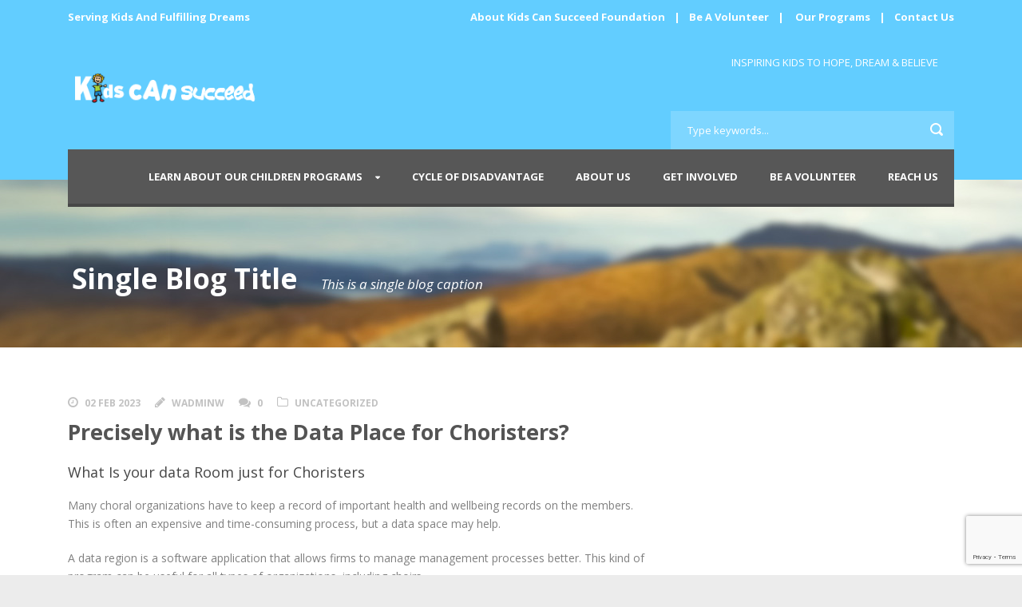

--- FILE ---
content_type: text/html; charset=UTF-8
request_url: https://kidscanhope.org/2023/02/02/precisely-what-is-the-data-place-for-choristers/
body_size: 7944
content:
<!DOCTYPE html>
<!--[if IE 7]><html class="ie ie7 ltie8 ltie9" lang="en-US"><![endif]-->
<!--[if IE 8]><html class="ie ie8 ltie9" lang="en-US"><![endif]-->
<!--[if !(IE 7) | !(IE 8)  ]><!-->
<html lang="en-US">
<!--<![endif]-->

<head>
	<meta charset="UTF-8" />
	<meta name="viewport" content="width=device-width" />
	<title>Hacked By Aptisme   &raquo; Precisely what is the Data Place for Choristers?</title>
	<link rel="pingback" href="https://kidscanhope.org/xmlrpc.php" />
	
	<meta name='robots' content='max-image-preview:large' />
<link rel='dns-prefetch' href='//www.google.com' />
<link rel='dns-prefetch' href='//fonts.googleapis.com' />
<link rel="alternate" type="application/rss+xml" title="Hacked By Aptisme &raquo; Feed" href="https://kidscanhope.org/feed/" />
<link rel="alternate" type="application/rss+xml" title="Hacked By Aptisme &raquo; Comments Feed" href="https://kidscanhope.org/comments/feed/" />
<link rel="alternate" type="application/rss+xml" title="Hacked By Aptisme &raquo; Precisely what is the Data Place for Choristers? Comments Feed" href="https://kidscanhope.org/2023/02/02/precisely-what-is-the-data-place-for-choristers/feed/" />
<script type="text/javascript">
window._wpemojiSettings = {"baseUrl":"https:\/\/s.w.org\/images\/core\/emoji\/14.0.0\/72x72\/","ext":".png","svgUrl":"https:\/\/s.w.org\/images\/core\/emoji\/14.0.0\/svg\/","svgExt":".svg","source":{"concatemoji":"https:\/\/kidscanhope.org\/wp-includes\/js\/wp-emoji-release.min.js?ver=6.2.8"}};
/*! This file is auto-generated */
!function(e,a,t){var n,r,o,i=a.createElement("canvas"),p=i.getContext&&i.getContext("2d");function s(e,t){p.clearRect(0,0,i.width,i.height),p.fillText(e,0,0);e=i.toDataURL();return p.clearRect(0,0,i.width,i.height),p.fillText(t,0,0),e===i.toDataURL()}function c(e){var t=a.createElement("script");t.src=e,t.defer=t.type="text/javascript",a.getElementsByTagName("head")[0].appendChild(t)}for(o=Array("flag","emoji"),t.supports={everything:!0,everythingExceptFlag:!0},r=0;r<o.length;r++)t.supports[o[r]]=function(e){if(p&&p.fillText)switch(p.textBaseline="top",p.font="600 32px Arial",e){case"flag":return s("\ud83c\udff3\ufe0f\u200d\u26a7\ufe0f","\ud83c\udff3\ufe0f\u200b\u26a7\ufe0f")?!1:!s("\ud83c\uddfa\ud83c\uddf3","\ud83c\uddfa\u200b\ud83c\uddf3")&&!s("\ud83c\udff4\udb40\udc67\udb40\udc62\udb40\udc65\udb40\udc6e\udb40\udc67\udb40\udc7f","\ud83c\udff4\u200b\udb40\udc67\u200b\udb40\udc62\u200b\udb40\udc65\u200b\udb40\udc6e\u200b\udb40\udc67\u200b\udb40\udc7f");case"emoji":return!s("\ud83e\udef1\ud83c\udffb\u200d\ud83e\udef2\ud83c\udfff","\ud83e\udef1\ud83c\udffb\u200b\ud83e\udef2\ud83c\udfff")}return!1}(o[r]),t.supports.everything=t.supports.everything&&t.supports[o[r]],"flag"!==o[r]&&(t.supports.everythingExceptFlag=t.supports.everythingExceptFlag&&t.supports[o[r]]);t.supports.everythingExceptFlag=t.supports.everythingExceptFlag&&!t.supports.flag,t.DOMReady=!1,t.readyCallback=function(){t.DOMReady=!0},t.supports.everything||(n=function(){t.readyCallback()},a.addEventListener?(a.addEventListener("DOMContentLoaded",n,!1),e.addEventListener("load",n,!1)):(e.attachEvent("onload",n),a.attachEvent("onreadystatechange",function(){"complete"===a.readyState&&t.readyCallback()})),(e=t.source||{}).concatemoji?c(e.concatemoji):e.wpemoji&&e.twemoji&&(c(e.twemoji),c(e.wpemoji)))}(window,document,window._wpemojiSettings);
</script>
<style type="text/css">
img.wp-smiley,
img.emoji {
	display: inline !important;
	border: none !important;
	box-shadow: none !important;
	height: 1em !important;
	width: 1em !important;
	margin: 0 0.07em !important;
	vertical-align: -0.1em !important;
	background: none !important;
	padding: 0 !important;
}
</style>
	<link rel='stylesheet' id='validate-engine-css-css' href='https://kidscanhope.org/wp-content/plugins/wysija-newsletters/css/validationEngine.jquery.css?ver=2.22' type='text/css' media='all' />
<link rel='stylesheet' id='wp-block-library-css' href='https://kidscanhope.org/wp-includes/css/dist/block-library/style.min.css?ver=6.2.8' type='text/css' media='all' />
<link rel='stylesheet' id='classic-theme-styles-css' href='https://kidscanhope.org/wp-includes/css/classic-themes.min.css?ver=6.2.8' type='text/css' media='all' />
<style id='global-styles-inline-css' type='text/css'>
body{--wp--preset--color--black: #000000;--wp--preset--color--cyan-bluish-gray: #abb8c3;--wp--preset--color--white: #ffffff;--wp--preset--color--pale-pink: #f78da7;--wp--preset--color--vivid-red: #cf2e2e;--wp--preset--color--luminous-vivid-orange: #ff6900;--wp--preset--color--luminous-vivid-amber: #fcb900;--wp--preset--color--light-green-cyan: #7bdcb5;--wp--preset--color--vivid-green-cyan: #00d084;--wp--preset--color--pale-cyan-blue: #8ed1fc;--wp--preset--color--vivid-cyan-blue: #0693e3;--wp--preset--color--vivid-purple: #9b51e0;--wp--preset--gradient--vivid-cyan-blue-to-vivid-purple: linear-gradient(135deg,rgba(6,147,227,1) 0%,rgb(155,81,224) 100%);--wp--preset--gradient--light-green-cyan-to-vivid-green-cyan: linear-gradient(135deg,rgb(122,220,180) 0%,rgb(0,208,130) 100%);--wp--preset--gradient--luminous-vivid-amber-to-luminous-vivid-orange: linear-gradient(135deg,rgba(252,185,0,1) 0%,rgba(255,105,0,1) 100%);--wp--preset--gradient--luminous-vivid-orange-to-vivid-red: linear-gradient(135deg,rgba(255,105,0,1) 0%,rgb(207,46,46) 100%);--wp--preset--gradient--very-light-gray-to-cyan-bluish-gray: linear-gradient(135deg,rgb(238,238,238) 0%,rgb(169,184,195) 100%);--wp--preset--gradient--cool-to-warm-spectrum: linear-gradient(135deg,rgb(74,234,220) 0%,rgb(151,120,209) 20%,rgb(207,42,186) 40%,rgb(238,44,130) 60%,rgb(251,105,98) 80%,rgb(254,248,76) 100%);--wp--preset--gradient--blush-light-purple: linear-gradient(135deg,rgb(255,206,236) 0%,rgb(152,150,240) 100%);--wp--preset--gradient--blush-bordeaux: linear-gradient(135deg,rgb(254,205,165) 0%,rgb(254,45,45) 50%,rgb(107,0,62) 100%);--wp--preset--gradient--luminous-dusk: linear-gradient(135deg,rgb(255,203,112) 0%,rgb(199,81,192) 50%,rgb(65,88,208) 100%);--wp--preset--gradient--pale-ocean: linear-gradient(135deg,rgb(255,245,203) 0%,rgb(182,227,212) 50%,rgb(51,167,181) 100%);--wp--preset--gradient--electric-grass: linear-gradient(135deg,rgb(202,248,128) 0%,rgb(113,206,126) 100%);--wp--preset--gradient--midnight: linear-gradient(135deg,rgb(2,3,129) 0%,rgb(40,116,252) 100%);--wp--preset--duotone--dark-grayscale: url('#wp-duotone-dark-grayscale');--wp--preset--duotone--grayscale: url('#wp-duotone-grayscale');--wp--preset--duotone--purple-yellow: url('#wp-duotone-purple-yellow');--wp--preset--duotone--blue-red: url('#wp-duotone-blue-red');--wp--preset--duotone--midnight: url('#wp-duotone-midnight');--wp--preset--duotone--magenta-yellow: url('#wp-duotone-magenta-yellow');--wp--preset--duotone--purple-green: url('#wp-duotone-purple-green');--wp--preset--duotone--blue-orange: url('#wp-duotone-blue-orange');--wp--preset--font-size--small: 13px;--wp--preset--font-size--medium: 20px;--wp--preset--font-size--large: 36px;--wp--preset--font-size--x-large: 42px;--wp--preset--spacing--20: 0.44rem;--wp--preset--spacing--30: 0.67rem;--wp--preset--spacing--40: 1rem;--wp--preset--spacing--50: 1.5rem;--wp--preset--spacing--60: 2.25rem;--wp--preset--spacing--70: 3.38rem;--wp--preset--spacing--80: 5.06rem;--wp--preset--shadow--natural: 6px 6px 9px rgba(0, 0, 0, 0.2);--wp--preset--shadow--deep: 12px 12px 50px rgba(0, 0, 0, 0.4);--wp--preset--shadow--sharp: 6px 6px 0px rgba(0, 0, 0, 0.2);--wp--preset--shadow--outlined: 6px 6px 0px -3px rgba(255, 255, 255, 1), 6px 6px rgba(0, 0, 0, 1);--wp--preset--shadow--crisp: 6px 6px 0px rgba(0, 0, 0, 1);}:where(.is-layout-flex){gap: 0.5em;}body .is-layout-flow > .alignleft{float: left;margin-inline-start: 0;margin-inline-end: 2em;}body .is-layout-flow > .alignright{float: right;margin-inline-start: 2em;margin-inline-end: 0;}body .is-layout-flow > .aligncenter{margin-left: auto !important;margin-right: auto !important;}body .is-layout-constrained > .alignleft{float: left;margin-inline-start: 0;margin-inline-end: 2em;}body .is-layout-constrained > .alignright{float: right;margin-inline-start: 2em;margin-inline-end: 0;}body .is-layout-constrained > .aligncenter{margin-left: auto !important;margin-right: auto !important;}body .is-layout-constrained > :where(:not(.alignleft):not(.alignright):not(.alignfull)){max-width: var(--wp--style--global--content-size);margin-left: auto !important;margin-right: auto !important;}body .is-layout-constrained > .alignwide{max-width: var(--wp--style--global--wide-size);}body .is-layout-flex{display: flex;}body .is-layout-flex{flex-wrap: wrap;align-items: center;}body .is-layout-flex > *{margin: 0;}:where(.wp-block-columns.is-layout-flex){gap: 2em;}.has-black-color{color: var(--wp--preset--color--black) !important;}.has-cyan-bluish-gray-color{color: var(--wp--preset--color--cyan-bluish-gray) !important;}.has-white-color{color: var(--wp--preset--color--white) !important;}.has-pale-pink-color{color: var(--wp--preset--color--pale-pink) !important;}.has-vivid-red-color{color: var(--wp--preset--color--vivid-red) !important;}.has-luminous-vivid-orange-color{color: var(--wp--preset--color--luminous-vivid-orange) !important;}.has-luminous-vivid-amber-color{color: var(--wp--preset--color--luminous-vivid-amber) !important;}.has-light-green-cyan-color{color: var(--wp--preset--color--light-green-cyan) !important;}.has-vivid-green-cyan-color{color: var(--wp--preset--color--vivid-green-cyan) !important;}.has-pale-cyan-blue-color{color: var(--wp--preset--color--pale-cyan-blue) !important;}.has-vivid-cyan-blue-color{color: var(--wp--preset--color--vivid-cyan-blue) !important;}.has-vivid-purple-color{color: var(--wp--preset--color--vivid-purple) !important;}.has-black-background-color{background-color: var(--wp--preset--color--black) !important;}.has-cyan-bluish-gray-background-color{background-color: var(--wp--preset--color--cyan-bluish-gray) !important;}.has-white-background-color{background-color: var(--wp--preset--color--white) !important;}.has-pale-pink-background-color{background-color: var(--wp--preset--color--pale-pink) !important;}.has-vivid-red-background-color{background-color: var(--wp--preset--color--vivid-red) !important;}.has-luminous-vivid-orange-background-color{background-color: var(--wp--preset--color--luminous-vivid-orange) !important;}.has-luminous-vivid-amber-background-color{background-color: var(--wp--preset--color--luminous-vivid-amber) !important;}.has-light-green-cyan-background-color{background-color: var(--wp--preset--color--light-green-cyan) !important;}.has-vivid-green-cyan-background-color{background-color: var(--wp--preset--color--vivid-green-cyan) !important;}.has-pale-cyan-blue-background-color{background-color: var(--wp--preset--color--pale-cyan-blue) !important;}.has-vivid-cyan-blue-background-color{background-color: var(--wp--preset--color--vivid-cyan-blue) !important;}.has-vivid-purple-background-color{background-color: var(--wp--preset--color--vivid-purple) !important;}.has-black-border-color{border-color: var(--wp--preset--color--black) !important;}.has-cyan-bluish-gray-border-color{border-color: var(--wp--preset--color--cyan-bluish-gray) !important;}.has-white-border-color{border-color: var(--wp--preset--color--white) !important;}.has-pale-pink-border-color{border-color: var(--wp--preset--color--pale-pink) !important;}.has-vivid-red-border-color{border-color: var(--wp--preset--color--vivid-red) !important;}.has-luminous-vivid-orange-border-color{border-color: var(--wp--preset--color--luminous-vivid-orange) !important;}.has-luminous-vivid-amber-border-color{border-color: var(--wp--preset--color--luminous-vivid-amber) !important;}.has-light-green-cyan-border-color{border-color: var(--wp--preset--color--light-green-cyan) !important;}.has-vivid-green-cyan-border-color{border-color: var(--wp--preset--color--vivid-green-cyan) !important;}.has-pale-cyan-blue-border-color{border-color: var(--wp--preset--color--pale-cyan-blue) !important;}.has-vivid-cyan-blue-border-color{border-color: var(--wp--preset--color--vivid-cyan-blue) !important;}.has-vivid-purple-border-color{border-color: var(--wp--preset--color--vivid-purple) !important;}.has-vivid-cyan-blue-to-vivid-purple-gradient-background{background: var(--wp--preset--gradient--vivid-cyan-blue-to-vivid-purple) !important;}.has-light-green-cyan-to-vivid-green-cyan-gradient-background{background: var(--wp--preset--gradient--light-green-cyan-to-vivid-green-cyan) !important;}.has-luminous-vivid-amber-to-luminous-vivid-orange-gradient-background{background: var(--wp--preset--gradient--luminous-vivid-amber-to-luminous-vivid-orange) !important;}.has-luminous-vivid-orange-to-vivid-red-gradient-background{background: var(--wp--preset--gradient--luminous-vivid-orange-to-vivid-red) !important;}.has-very-light-gray-to-cyan-bluish-gray-gradient-background{background: var(--wp--preset--gradient--very-light-gray-to-cyan-bluish-gray) !important;}.has-cool-to-warm-spectrum-gradient-background{background: var(--wp--preset--gradient--cool-to-warm-spectrum) !important;}.has-blush-light-purple-gradient-background{background: var(--wp--preset--gradient--blush-light-purple) !important;}.has-blush-bordeaux-gradient-background{background: var(--wp--preset--gradient--blush-bordeaux) !important;}.has-luminous-dusk-gradient-background{background: var(--wp--preset--gradient--luminous-dusk) !important;}.has-pale-ocean-gradient-background{background: var(--wp--preset--gradient--pale-ocean) !important;}.has-electric-grass-gradient-background{background: var(--wp--preset--gradient--electric-grass) !important;}.has-midnight-gradient-background{background: var(--wp--preset--gradient--midnight) !important;}.has-small-font-size{font-size: var(--wp--preset--font-size--small) !important;}.has-medium-font-size{font-size: var(--wp--preset--font-size--medium) !important;}.has-large-font-size{font-size: var(--wp--preset--font-size--large) !important;}.has-x-large-font-size{font-size: var(--wp--preset--font-size--x-large) !important;}
.wp-block-navigation a:where(:not(.wp-element-button)){color: inherit;}
:where(.wp-block-columns.is-layout-flex){gap: 2em;}
.wp-block-pullquote{font-size: 1.5em;line-height: 1.6;}
</style>
<link rel='stylesheet' id='contact-form-7-css' href='https://kidscanhope.org/wp-content/plugins/contact-form-7/includes/css/styles.css?ver=5.6.1' type='text/css' media='all' />
<link rel='stylesheet' id='style-css' href='https://kidscanhope.org/wp-content/themes/charityhub/style.css?ver=6.2.8' type='text/css' media='all' />
<link rel='stylesheet' id='Open-Sans-google-font-css' href='https://fonts.googleapis.com/css?family=Open+Sans%3A300%2C300italic%2Cregular%2Citalic%2C600%2C600italic%2C700%2C700italic%2C800%2C800italic&#038;subset=greek%2Ccyrillic-ext%2Ccyrillic%2Clatin%2Clatin-ext%2Cvietnamese%2Cgreek-ext&#038;ver=6.2.8' type='text/css' media='all' />
<link rel='stylesheet' id='superfish-css' href='https://kidscanhope.org/wp-content/themes/charityhub/plugins/superfish/css/superfish.css?ver=6.2.8' type='text/css' media='all' />
<link rel='stylesheet' id='dlmenu-css' href='https://kidscanhope.org/wp-content/themes/charityhub/plugins/dl-menu/component.css?ver=6.2.8' type='text/css' media='all' />
<link rel='stylesheet' id='font-awesome-css' href='https://kidscanhope.org/wp-content/plugins/elementor/assets/lib/font-awesome/css/font-awesome.min.css?ver=4.7.0' type='text/css' media='all' />
<link rel='stylesheet' id='jquery-fancybox-css' href='https://kidscanhope.org/wp-content/themes/charityhub/plugins/fancybox/jquery.fancybox.css?ver=6.2.8' type='text/css' media='all' />
<link rel='stylesheet' id='chartiyhub-flexslider-css' href='https://kidscanhope.org/wp-content/themes/charityhub/plugins/flexslider/flexslider.css?ver=6.2.8' type='text/css' media='all' />
<link rel='stylesheet' id='style-responsive-css' href='https://kidscanhope.org/wp-content/themes/charityhub/stylesheet/style-responsive.css?ver=6.2.8' type='text/css' media='all' />
<link rel='stylesheet' id='style-custom-css' href='https://kidscanhope.org/wp-content/themes/charityhub/stylesheet/style-custom.css?1569405623&#038;ver=6.2.8' type='text/css' media='all' />
<script type='text/javascript' src='https://kidscanhope.org/wp-includes/js/jquery/jquery.min.js?ver=3.6.4' id='jquery-core-js'></script>
<script type='text/javascript' src='https://kidscanhope.org/wp-includes/js/jquery/jquery-migrate.min.js?ver=3.4.0' id='jquery-migrate-js'></script>
<link rel="https://api.w.org/" href="https://kidscanhope.org/wp-json/" /><link rel="alternate" type="application/json" href="https://kidscanhope.org/wp-json/wp/v2/posts/7259" /><link rel="EditURI" type="application/rsd+xml" title="RSD" href="https://kidscanhope.org/xmlrpc.php?rsd" />
<link rel="wlwmanifest" type="application/wlwmanifest+xml" href="https://kidscanhope.org/wp-includes/wlwmanifest.xml" />
<meta name="generator" content="WordPress 6.2.8" />
<link rel="canonical" href="https://kidscanhope.org/2023/02/02/precisely-what-is-the-data-place-for-choristers/" />
<link rel='shortlink' href='https://kidscanhope.org/?p=7259' />
<link rel="alternate" type="application/json+oembed" href="https://kidscanhope.org/wp-json/oembed/1.0/embed?url=https%3A%2F%2Fkidscanhope.org%2F2023%2F02%2F02%2Fprecisely-what-is-the-data-place-for-choristers%2F" />
<link rel="alternate" type="text/xml+oembed" href="https://kidscanhope.org/wp-json/oembed/1.0/embed?url=https%3A%2F%2Fkidscanhope.org%2F2023%2F02%2F02%2Fprecisely-what-is-the-data-place-for-choristers%2F&#038;format=xml" />
<!-- load the script for older ie version -->
<!--[if lt IE 9]>
<script src="https://kidscanhope.org/wp-content/themes/charityhub/javascript/html5.js" type="text/javascript"></script>
<script src="https://kidscanhope.org/wp-content/themes/charityhub/plugins/easy-pie-chart/excanvas.js" type="text/javascript"></script>
<![endif]-->
</head>

<body data-rsssl=1 class="post-template-default single single-post postid-7259 single-format-standard elementor-default elementor-kit-5629"><div style="display: none;">hindi web series actress nude photos gallery mmsbee <a href="https://www.indiansexmovies.mobi/" title="indiansexmovies.mobi xxx porn">indiansexmovies.mobi</a> african tracher student neaked sex xvideos at house <a href="https://www.mecum.porn/categories/milf/" title="milf porn">milf porn</a> desi new aunty video call fringer squirting xxx com</div>
<div class="body-wrapper  float-menu" data-home="https://kidscanhope.org" >
		<header class="gdlr-header-wrapper gdlr-header-style-2 gdlr-centered">

		<!-- top navigation -->
				<div class="top-navigation-wrapper">
			<div class="top-navigation-container container">
				<div class="top-navigation-left"><p><span style="margin-right: 8px;">Serving Kids And Fulfilling Dreams</span></p></div><div class="top-navigation-right"><p><a href="https://kidscanhope.org/our-story/">About Kids Can Succeed Foundation</a> | <a href="https://kidscanhope.org/be-a-volunteer">Be A Volunteer</a> |  <a href="https://kidscanhope.org/education/">Our Programs</a> | <a href="https://kidscanhope.org/contact-page/">Contact Us</a></p>
</div>	
				<div class="clear"></div>
			</div>
		</div>
				
		<!-- logo -->
		<div class="gdlr-header-substitute">
			<div class="gdlr-header-container container">
				<div class="gdlr-header-inner">
					<!-- logo -->
					<div class="gdlr-logo gdlr-align-left">
												<a href="https://kidscanhope.org" >
							<img src="https://kidscanhope.org/wp-content/uploads/2017/04/kidscan-1.png" alt="" width="269" height="50" />						
						</a>
												<div class="gdlr-responsive-navigation dl-menuwrapper" id="gdlr-responsive-navigation" ><button class="dl-trigger">Open Menu</button><ul id="menu-kidscanhope" class="dl-menu gdlr-main-mobile-menu"><li id="menu-item-3846" class="menu-item menu-item-type-custom menu-item-object-custom menu-item-has-children menu-item-3846"><a href="#">Learn About Our Children Programs</a>
<ul class="dl-submenu">
	<li id="menu-item-3836" class="menu-item menu-item-type-post_type menu-item-object-page menu-item-3836"><a href="https://kidscanhope.org/education/">Education Programs</a></li>
	<li id="menu-item-3839" class="menu-item menu-item-type-post_type menu-item-object-page menu-item-3839"><a href="https://kidscanhope.org/mentor-programs/">Mentor Programs</a></li>
	<li id="menu-item-3840" class="menu-item menu-item-type-post_type menu-item-object-page menu-item-3840"><a href="https://kidscanhope.org/kidscandream/">Girls Can Program</a></li>
	<li id="menu-item-3837" class="menu-item menu-item-type-post_type menu-item-object-page menu-item-home menu-item-3837"><a href="https://kidscanhope.org/">Technology Programs</a></li>
	<li id="menu-item-3838" class="menu-item menu-item-type-post_type menu-item-object-page menu-item-3838"><a href="https://kidscanhope.org/health-programs/">Health &#038; Fitness Programs</a></li>
</ul>
</li>
<li id="menu-item-3841" class="menu-item menu-item-type-post_type menu-item-object-page menu-item-3841"><a href="https://kidscanhope.org/disadvantage/">Cycle of Disadvantage</a></li>
<li id="menu-item-3856" class="menu-item menu-item-type-post_type menu-item-object-page menu-item-3856"><a href="https://kidscanhope.org/our-story/">About Us</a></li>
<li id="menu-item-3842" class="menu-item menu-item-type-post_type menu-item-object-page menu-item-3842"><a href="https://kidscanhope.org/be-a-volunteer/">Get Involved</a></li>
<li id="menu-item-3849" class="menu-item menu-item-type-post_type menu-item-object-page menu-item-3849"><a href="https://kidscanhope.org/be-a-volunteer/">Be A Volunteer</a></li>
<li id="menu-item-3850" class="menu-item menu-item-type-post_type menu-item-object-page menu-item-3850"><a href="https://kidscanhope.org/contact-page/">Reach Us</a></li>
</ul></div>					</div>
					
					<div class="gdlr-logo-right-text gdlr-align-left">
							<span style="margin-right: 20px;"> INSPIRING KIDS TO HOPE, DREAM & BELIEVE
  </span> 					</div>
					<div class="gdlr-header-search"><div class="gdl-search-form">
	<form method="get" id="searchform" action="https://kidscanhope.org/">
				<div class="search-text" id="search-text">
			<input type="text" name="s" id="s" autocomplete="off" data-default="Type keywords..." value="Type keywords..." />
		</div>
		<input type="submit" id="searchsubmit" value="" />
		<div class="clear"></div>
	</form>
</div></div>					<div class="clear"></div>
				</div>
			</div>
		</div>
		
		<!-- navigation -->
		<div class="gdlr-navigation-substitute"><div class="gdlr-navigation-wrapper gdlr-align-right"><div class="gdlr-navigation-container container"><nav class="gdlr-navigation" id="gdlr-main-navigation" role="navigation"><ul id="menu-kidscanhope-1" class="sf-menu gdlr-main-menu"><li  class="menu-item menu-item-type-custom menu-item-object-custom menu-item-has-children menu-item-3846menu-item menu-item-type-custom menu-item-object-custom menu-item-has-children menu-item-3846 gdlr-normal-menu"><a href="#">Learn About Our Children Programs</a>
<ul class="sub-menu">
	<li  class="menu-item menu-item-type-post_type menu-item-object-page menu-item-3836"><a href="https://kidscanhope.org/education/">Education Programs</a></li>
	<li  class="menu-item menu-item-type-post_type menu-item-object-page menu-item-3839"><a href="https://kidscanhope.org/mentor-programs/">Mentor Programs</a></li>
	<li  class="menu-item menu-item-type-post_type menu-item-object-page menu-item-3840"><a href="https://kidscanhope.org/kidscandream/">Girls Can Program</a></li>
	<li  class="menu-item menu-item-type-post_type menu-item-object-page menu-item-home menu-item-3837"><a href="https://kidscanhope.org/">Technology Programs</a></li>
	<li  class="menu-item menu-item-type-post_type menu-item-object-page menu-item-3838"><a href="https://kidscanhope.org/health-programs/">Health &#038; Fitness Programs</a></li>
</ul>
</li>
<li  class="menu-item menu-item-type-post_type menu-item-object-page menu-item-3841menu-item menu-item-type-post_type menu-item-object-page menu-item-3841 gdlr-normal-menu"><a href="https://kidscanhope.org/disadvantage/">Cycle of Disadvantage</a></li>
<li  class="menu-item menu-item-type-post_type menu-item-object-page menu-item-3856menu-item menu-item-type-post_type menu-item-object-page menu-item-3856 gdlr-normal-menu"><a href="https://kidscanhope.org/our-story/">About Us</a></li>
<li  class="menu-item menu-item-type-post_type menu-item-object-page menu-item-3842menu-item menu-item-type-post_type menu-item-object-page menu-item-3842 gdlr-normal-menu"><a href="https://kidscanhope.org/be-a-volunteer/">Get Involved</a></li>
<li  class="menu-item menu-item-type-post_type menu-item-object-page menu-item-3849menu-item menu-item-type-post_type menu-item-object-page menu-item-3849 gdlr-normal-menu"><a href="https://kidscanhope.org/be-a-volunteer/">Be A Volunteer</a></li>
<li  class="menu-item menu-item-type-post_type menu-item-object-page menu-item-3850menu-item menu-item-type-post_type menu-item-object-page menu-item-3850 gdlr-normal-menu"><a href="https://kidscanhope.org/contact-page/">Reach Us</a></li>
</ul><div class="top-social-wrapper"><div class="clear"></div></div><div class="clear"></div></nav></div></div></div>
			<div class="gdlr-page-title-wrapper"  >
			<div class="gdlr-page-title-container container" >
				<div class="gdlr-page-title-inner" >
					<h3 class="gdlr-page-title">Single Blog Title</h3>
										<span class="gdlr-page-caption">This is a single blog caption</span>
									</div>	
			</div>	
		</div>	
		<!-- is search -->	</header>
		<div class="content-wrapper"><div class="gdlr-content">

		<div class="with-sidebar-wrapper">
		<div class="with-sidebar-container container">
			<div class="with-sidebar-left eight columns">
				<div class="with-sidebar-content twelve columns">
					<div class="gdlr-item gdlr-blog-full gdlr-item-start-content">
										
						<!-- get the content based on post format -->
						
<article id="post-7259" class="post-7259 post type-post status-publish format-standard hentry category-uncategorized">
	<div class="gdlr-standard-style">
				
		
		<div class="blog-content-wrapper" >
			<header class="post-header">
				<div class="gdlr-blog-info gdlr-info"><div class="blog-info blog-date"><i class="icon-time fa fa-clock-o"></i><a href="https://kidscanhope.org/2023/02/02/">02 Feb 2023</a></div><div class="blog-info blog-author"><i class="icon-pencil fa fa-pencil"></i><a href="https://kidscanhope.org/author/wadminw/" title="Posts by wadminw" rel="author">wadminw</a></div><div class="blog-info blog-comment"><i class="icon-comments fa fa-comments"></i><a href="https://kidscanhope.org/2023/02/02/precisely-what-is-the-data-place-for-choristers/#respond" >0</a></div><div class="blog-info blog-category"><i class="icon-folder-close-alt fa fa-folder-o"></i><a href="https://kidscanhope.org/category/uncategorized/" rel="tag">Uncategorized</a></div><div class="clear"></div></div>				
			
									<h1 class="gdlr-blog-title">Precisely what is the Data Place for Choristers?</h1>
						
				<div class="clear"></div>
			</header><!-- entry-header -->

			<div class="gdlr-blog-content"><h4> What Is your data Room just for Choristers </h4>
<p> Many choral organizations have to keep a record of important health and wellbeing records on the members. This is often an expensive and time-consuming process, but a data space may help. </p>
<p> A data region is a software application that allows firms to manage management processes better. This kind of program can be useful for all types of organizations, including choirs. </p>
<p> The North Talk about Choral Community, for example , on a regular basis travels to different states and countries, therefore having a data space could be useful for them. It can simplify management procedures and help all of them sort out permanent contracts,    which can preserve them money and time.    It has also a lot more secure than its newspaper counterpart, which makes it less at risk of legal issues. </p>
<h4> Precisely what is the Data Space for Choristers </h4>
<p> A data room is a place where you can retailer all of your choir’s health related facts. This can be a great way to ensure that your choristers will be healthy very safe, which will help these people perform their finest.    It can also be a good idea to get choral teams that travel and leisure a lot, as it can make monitoring their members’ health simpler and safer. These areas can be leased or rented depending on the demands of your effondrer. In addition to storing choristers’ health information, it can also be a place to store other essential records. This will likely save you time and effort, and will make sure that your choristers’  <a href="https://northstatechorale.org/2020/04/01/choral-music-as-a-special-kind-of-art-and-its-formation-in-modern-conditions/">https://northstatechorale.org/2020/04/01/choral-music-as-a-special-kind-of-art-and-its-formation-in-modern-conditions/</a>  information about health is secure. </p>
</div>			
						<div class="gdlr-single-blog-tag">
							</div>
					</div> <!-- blog content wrapper -->
	</div>
</article><!-- #post -->						
												
						<nav class="gdlr-single-nav">
							<div class="previous-nav"><a href="https://kidscanhope.org/2023/02/01/10-best-on-the-web-data-bedrooms/" rel="prev"><i class="icon-angle-left"></i><span>10 Best On the web Data Bedrooms</span></a></div>							<div class="next-nav"><a href="https://kidscanhope.org/2023/02/05/expenditure-and-funds/" rel="next"><span>Expenditure and Funds</span><i class="icon-angle-right"></i></a></div>							<div class="clear"></div>
						</nav><!-- .nav-single -->

						<!-- abou author section -->
													<div class="gdlr-post-author">
							<h3 class="post-author-title" >About Post Author</h3>
							<div class="post-author-avartar"></div>
							<div class="post-author-content">
							<h4 class="post-author"><a href="https://kidscanhope.org/author/wadminw/" title="Posts by wadminw" rel="author">wadminw</a></h4>
														</div>
							<div class="clear"></div>
							</div>
												

						
<div id="comments" class="gdlr-comments-area">

</div><!-- gdlr-comment-area -->		
						
										</div>
				</div>
				
				<div class="clear"></div>
			</div>
			
<div class="gdlr-sidebar gdlr-right-sidebar four columns">
	<div class="gdlr-item-start-content sidebar-right-item" >
	<div id="block-3" class="widget widget_block widget_text gdlr-item gdlr-widget">
<p></p>
</div>	</div>
</div>
			<div class="clear"></div>
		</div>				
	</div>				

</div><!-- gdlr-content -->
		<div class="clear" ></div>
	</div><!-- content wrapper -->

		
	<footer class="footer-wrapper" >
				<div class="footer-container container">
										<div class="footer-column twelve columns" id="footer-widget-1" >
					<div id="block-3" class="widget widget_block widget_text gdlr-item gdlr-widget">
<p></p>
</div>				</div>
									<div class="clear"></div>
		</div>
				
				<div class="copyright-wrapper">
			<div class="copyright-container container">
				<div class="copyright-left">
					Kids Can Succeed Foundation All Rights Reserved				</div>
				<div class="copyright-right">
									</div>
				<div class="clear"></div>
			</div>
		</div>
			</footer>
	</div> <!-- body-wrapper -->
<script type="text/javascript"></script><script type='text/javascript' src='https://kidscanhope.org/wp-includes/js/dist/vendor/wp-polyfill-inert.min.js?ver=3.1.2' id='wp-polyfill-inert-js'></script>
<script type='text/javascript' src='https://kidscanhope.org/wp-includes/js/dist/vendor/regenerator-runtime.min.js?ver=0.13.11' id='regenerator-runtime-js'></script>
<script type='text/javascript' src='https://kidscanhope.org/wp-includes/js/dist/vendor/wp-polyfill.min.js?ver=3.15.0' id='wp-polyfill-js'></script>
<script type='text/javascript' id='contact-form-7-js-extra'>
/* <![CDATA[ */
var wpcf7 = {"api":{"root":"https:\/\/kidscanhope.org\/wp-json\/","namespace":"contact-form-7\/v1"}};
/* ]]> */
</script>
<script type='text/javascript' src='https://kidscanhope.org/wp-content/plugins/contact-form-7/includes/js/index.js?ver=5.6.1' id='contact-form-7-js'></script>
<script type='text/javascript' src='https://kidscanhope.org/wp-content/themes/charityhub/plugins/superfish/js/superfish.js?ver=1.0' id='superfish-js'></script>
<script type='text/javascript' src='https://kidscanhope.org/wp-includes/js/hoverIntent.min.js?ver=1.10.2' id='hoverIntent-js'></script>
<script type='text/javascript' src='https://kidscanhope.org/wp-content/themes/charityhub/plugins/dl-menu/modernizr.custom.js?ver=1.0' id='modernizr-js'></script>
<script type='text/javascript' src='https://kidscanhope.org/wp-content/themes/charityhub/plugins/dl-menu/jquery.dlmenu.js?ver=1.0' id='dlmenu-js'></script>
<script type='text/javascript' src='https://kidscanhope.org/wp-content/themes/charityhub/plugins/jquery.easing.js?ver=1.0' id='jquery-easing-js'></script>
<script type='text/javascript' src='https://kidscanhope.org/wp-content/themes/charityhub/plugins/fancybox/jquery.fancybox.pack.js?ver=1.0' id='jquery-fancybox-js'></script>
<script type='text/javascript' src='https://kidscanhope.org/wp-content/themes/charityhub/plugins/fancybox/helpers/jquery.fancybox-media.js?ver=1.0' id='jquery-fancybox-media-js'></script>
<script type='text/javascript' src='https://kidscanhope.org/wp-content/themes/charityhub/plugins/fancybox/helpers/jquery.fancybox-thumbs.js?ver=1.0' id='jquery-fancybox-thumbs-js'></script>
<script type='text/javascript' src='https://kidscanhope.org/wp-content/themes/charityhub/plugins/flexslider/jquery.flexslider.js?ver=1.0' id='charityhub-flexslider-js'></script>
<script type='text/javascript' src='https://kidscanhope.org/wp-content/themes/charityhub/javascript/gdlr-script.js?ver=1.0' id='gdlr-script-js'></script>
<script type='text/javascript' src='https://www.google.com/recaptcha/api.js?render=6LeSULoUAAAAADcMVAOnolQKAfJdAbGuVS8j-7Li&#038;ver=3.0' id='google-recaptcha-js'></script>
<script type='text/javascript' id='wpcf7-recaptcha-js-extra'>
/* <![CDATA[ */
var wpcf7_recaptcha = {"sitekey":"6LeSULoUAAAAADcMVAOnolQKAfJdAbGuVS8j-7Li","actions":{"homepage":"homepage","contactform":"contactform"}};
/* ]]> */
</script>
<script type='text/javascript' src='https://kidscanhope.org/wp-content/plugins/contact-form-7/modules/recaptcha/index.js?ver=5.6.1' id='wpcf7-recaptcha-js'></script>
<script defer src="https://static.cloudflareinsights.com/beacon.min.js/vcd15cbe7772f49c399c6a5babf22c1241717689176015" integrity="sha512-ZpsOmlRQV6y907TI0dKBHq9Md29nnaEIPlkf84rnaERnq6zvWvPUqr2ft8M1aS28oN72PdrCzSjY4U6VaAw1EQ==" data-cf-beacon='{"version":"2024.11.0","token":"aae43d30bcb947fab22d270745729cdd","r":1,"server_timing":{"name":{"cfCacheStatus":true,"cfEdge":true,"cfExtPri":true,"cfL4":true,"cfOrigin":true,"cfSpeedBrain":true},"location_startswith":null}}' crossorigin="anonymous"></script>
</body>
</html>

--- FILE ---
content_type: text/html; charset=utf-8
request_url: https://www.google.com/recaptcha/api2/anchor?ar=1&k=6LeSULoUAAAAADcMVAOnolQKAfJdAbGuVS8j-7Li&co=aHR0cHM6Ly9raWRzY2FuaG9wZS5vcmc6NDQz&hl=en&v=PoyoqOPhxBO7pBk68S4YbpHZ&size=invisible&anchor-ms=20000&execute-ms=30000&cb=jvvdwktlmsc6
body_size: 48471
content:
<!DOCTYPE HTML><html dir="ltr" lang="en"><head><meta http-equiv="Content-Type" content="text/html; charset=UTF-8">
<meta http-equiv="X-UA-Compatible" content="IE=edge">
<title>reCAPTCHA</title>
<style type="text/css">
/* cyrillic-ext */
@font-face {
  font-family: 'Roboto';
  font-style: normal;
  font-weight: 400;
  font-stretch: 100%;
  src: url(//fonts.gstatic.com/s/roboto/v48/KFO7CnqEu92Fr1ME7kSn66aGLdTylUAMa3GUBHMdazTgWw.woff2) format('woff2');
  unicode-range: U+0460-052F, U+1C80-1C8A, U+20B4, U+2DE0-2DFF, U+A640-A69F, U+FE2E-FE2F;
}
/* cyrillic */
@font-face {
  font-family: 'Roboto';
  font-style: normal;
  font-weight: 400;
  font-stretch: 100%;
  src: url(//fonts.gstatic.com/s/roboto/v48/KFO7CnqEu92Fr1ME7kSn66aGLdTylUAMa3iUBHMdazTgWw.woff2) format('woff2');
  unicode-range: U+0301, U+0400-045F, U+0490-0491, U+04B0-04B1, U+2116;
}
/* greek-ext */
@font-face {
  font-family: 'Roboto';
  font-style: normal;
  font-weight: 400;
  font-stretch: 100%;
  src: url(//fonts.gstatic.com/s/roboto/v48/KFO7CnqEu92Fr1ME7kSn66aGLdTylUAMa3CUBHMdazTgWw.woff2) format('woff2');
  unicode-range: U+1F00-1FFF;
}
/* greek */
@font-face {
  font-family: 'Roboto';
  font-style: normal;
  font-weight: 400;
  font-stretch: 100%;
  src: url(//fonts.gstatic.com/s/roboto/v48/KFO7CnqEu92Fr1ME7kSn66aGLdTylUAMa3-UBHMdazTgWw.woff2) format('woff2');
  unicode-range: U+0370-0377, U+037A-037F, U+0384-038A, U+038C, U+038E-03A1, U+03A3-03FF;
}
/* math */
@font-face {
  font-family: 'Roboto';
  font-style: normal;
  font-weight: 400;
  font-stretch: 100%;
  src: url(//fonts.gstatic.com/s/roboto/v48/KFO7CnqEu92Fr1ME7kSn66aGLdTylUAMawCUBHMdazTgWw.woff2) format('woff2');
  unicode-range: U+0302-0303, U+0305, U+0307-0308, U+0310, U+0312, U+0315, U+031A, U+0326-0327, U+032C, U+032F-0330, U+0332-0333, U+0338, U+033A, U+0346, U+034D, U+0391-03A1, U+03A3-03A9, U+03B1-03C9, U+03D1, U+03D5-03D6, U+03F0-03F1, U+03F4-03F5, U+2016-2017, U+2034-2038, U+203C, U+2040, U+2043, U+2047, U+2050, U+2057, U+205F, U+2070-2071, U+2074-208E, U+2090-209C, U+20D0-20DC, U+20E1, U+20E5-20EF, U+2100-2112, U+2114-2115, U+2117-2121, U+2123-214F, U+2190, U+2192, U+2194-21AE, U+21B0-21E5, U+21F1-21F2, U+21F4-2211, U+2213-2214, U+2216-22FF, U+2308-230B, U+2310, U+2319, U+231C-2321, U+2336-237A, U+237C, U+2395, U+239B-23B7, U+23D0, U+23DC-23E1, U+2474-2475, U+25AF, U+25B3, U+25B7, U+25BD, U+25C1, U+25CA, U+25CC, U+25FB, U+266D-266F, U+27C0-27FF, U+2900-2AFF, U+2B0E-2B11, U+2B30-2B4C, U+2BFE, U+3030, U+FF5B, U+FF5D, U+1D400-1D7FF, U+1EE00-1EEFF;
}
/* symbols */
@font-face {
  font-family: 'Roboto';
  font-style: normal;
  font-weight: 400;
  font-stretch: 100%;
  src: url(//fonts.gstatic.com/s/roboto/v48/KFO7CnqEu92Fr1ME7kSn66aGLdTylUAMaxKUBHMdazTgWw.woff2) format('woff2');
  unicode-range: U+0001-000C, U+000E-001F, U+007F-009F, U+20DD-20E0, U+20E2-20E4, U+2150-218F, U+2190, U+2192, U+2194-2199, U+21AF, U+21E6-21F0, U+21F3, U+2218-2219, U+2299, U+22C4-22C6, U+2300-243F, U+2440-244A, U+2460-24FF, U+25A0-27BF, U+2800-28FF, U+2921-2922, U+2981, U+29BF, U+29EB, U+2B00-2BFF, U+4DC0-4DFF, U+FFF9-FFFB, U+10140-1018E, U+10190-1019C, U+101A0, U+101D0-101FD, U+102E0-102FB, U+10E60-10E7E, U+1D2C0-1D2D3, U+1D2E0-1D37F, U+1F000-1F0FF, U+1F100-1F1AD, U+1F1E6-1F1FF, U+1F30D-1F30F, U+1F315, U+1F31C, U+1F31E, U+1F320-1F32C, U+1F336, U+1F378, U+1F37D, U+1F382, U+1F393-1F39F, U+1F3A7-1F3A8, U+1F3AC-1F3AF, U+1F3C2, U+1F3C4-1F3C6, U+1F3CA-1F3CE, U+1F3D4-1F3E0, U+1F3ED, U+1F3F1-1F3F3, U+1F3F5-1F3F7, U+1F408, U+1F415, U+1F41F, U+1F426, U+1F43F, U+1F441-1F442, U+1F444, U+1F446-1F449, U+1F44C-1F44E, U+1F453, U+1F46A, U+1F47D, U+1F4A3, U+1F4B0, U+1F4B3, U+1F4B9, U+1F4BB, U+1F4BF, U+1F4C8-1F4CB, U+1F4D6, U+1F4DA, U+1F4DF, U+1F4E3-1F4E6, U+1F4EA-1F4ED, U+1F4F7, U+1F4F9-1F4FB, U+1F4FD-1F4FE, U+1F503, U+1F507-1F50B, U+1F50D, U+1F512-1F513, U+1F53E-1F54A, U+1F54F-1F5FA, U+1F610, U+1F650-1F67F, U+1F687, U+1F68D, U+1F691, U+1F694, U+1F698, U+1F6AD, U+1F6B2, U+1F6B9-1F6BA, U+1F6BC, U+1F6C6-1F6CF, U+1F6D3-1F6D7, U+1F6E0-1F6EA, U+1F6F0-1F6F3, U+1F6F7-1F6FC, U+1F700-1F7FF, U+1F800-1F80B, U+1F810-1F847, U+1F850-1F859, U+1F860-1F887, U+1F890-1F8AD, U+1F8B0-1F8BB, U+1F8C0-1F8C1, U+1F900-1F90B, U+1F93B, U+1F946, U+1F984, U+1F996, U+1F9E9, U+1FA00-1FA6F, U+1FA70-1FA7C, U+1FA80-1FA89, U+1FA8F-1FAC6, U+1FACE-1FADC, U+1FADF-1FAE9, U+1FAF0-1FAF8, U+1FB00-1FBFF;
}
/* vietnamese */
@font-face {
  font-family: 'Roboto';
  font-style: normal;
  font-weight: 400;
  font-stretch: 100%;
  src: url(//fonts.gstatic.com/s/roboto/v48/KFO7CnqEu92Fr1ME7kSn66aGLdTylUAMa3OUBHMdazTgWw.woff2) format('woff2');
  unicode-range: U+0102-0103, U+0110-0111, U+0128-0129, U+0168-0169, U+01A0-01A1, U+01AF-01B0, U+0300-0301, U+0303-0304, U+0308-0309, U+0323, U+0329, U+1EA0-1EF9, U+20AB;
}
/* latin-ext */
@font-face {
  font-family: 'Roboto';
  font-style: normal;
  font-weight: 400;
  font-stretch: 100%;
  src: url(//fonts.gstatic.com/s/roboto/v48/KFO7CnqEu92Fr1ME7kSn66aGLdTylUAMa3KUBHMdazTgWw.woff2) format('woff2');
  unicode-range: U+0100-02BA, U+02BD-02C5, U+02C7-02CC, U+02CE-02D7, U+02DD-02FF, U+0304, U+0308, U+0329, U+1D00-1DBF, U+1E00-1E9F, U+1EF2-1EFF, U+2020, U+20A0-20AB, U+20AD-20C0, U+2113, U+2C60-2C7F, U+A720-A7FF;
}
/* latin */
@font-face {
  font-family: 'Roboto';
  font-style: normal;
  font-weight: 400;
  font-stretch: 100%;
  src: url(//fonts.gstatic.com/s/roboto/v48/KFO7CnqEu92Fr1ME7kSn66aGLdTylUAMa3yUBHMdazQ.woff2) format('woff2');
  unicode-range: U+0000-00FF, U+0131, U+0152-0153, U+02BB-02BC, U+02C6, U+02DA, U+02DC, U+0304, U+0308, U+0329, U+2000-206F, U+20AC, U+2122, U+2191, U+2193, U+2212, U+2215, U+FEFF, U+FFFD;
}
/* cyrillic-ext */
@font-face {
  font-family: 'Roboto';
  font-style: normal;
  font-weight: 500;
  font-stretch: 100%;
  src: url(//fonts.gstatic.com/s/roboto/v48/KFO7CnqEu92Fr1ME7kSn66aGLdTylUAMa3GUBHMdazTgWw.woff2) format('woff2');
  unicode-range: U+0460-052F, U+1C80-1C8A, U+20B4, U+2DE0-2DFF, U+A640-A69F, U+FE2E-FE2F;
}
/* cyrillic */
@font-face {
  font-family: 'Roboto';
  font-style: normal;
  font-weight: 500;
  font-stretch: 100%;
  src: url(//fonts.gstatic.com/s/roboto/v48/KFO7CnqEu92Fr1ME7kSn66aGLdTylUAMa3iUBHMdazTgWw.woff2) format('woff2');
  unicode-range: U+0301, U+0400-045F, U+0490-0491, U+04B0-04B1, U+2116;
}
/* greek-ext */
@font-face {
  font-family: 'Roboto';
  font-style: normal;
  font-weight: 500;
  font-stretch: 100%;
  src: url(//fonts.gstatic.com/s/roboto/v48/KFO7CnqEu92Fr1ME7kSn66aGLdTylUAMa3CUBHMdazTgWw.woff2) format('woff2');
  unicode-range: U+1F00-1FFF;
}
/* greek */
@font-face {
  font-family: 'Roboto';
  font-style: normal;
  font-weight: 500;
  font-stretch: 100%;
  src: url(//fonts.gstatic.com/s/roboto/v48/KFO7CnqEu92Fr1ME7kSn66aGLdTylUAMa3-UBHMdazTgWw.woff2) format('woff2');
  unicode-range: U+0370-0377, U+037A-037F, U+0384-038A, U+038C, U+038E-03A1, U+03A3-03FF;
}
/* math */
@font-face {
  font-family: 'Roboto';
  font-style: normal;
  font-weight: 500;
  font-stretch: 100%;
  src: url(//fonts.gstatic.com/s/roboto/v48/KFO7CnqEu92Fr1ME7kSn66aGLdTylUAMawCUBHMdazTgWw.woff2) format('woff2');
  unicode-range: U+0302-0303, U+0305, U+0307-0308, U+0310, U+0312, U+0315, U+031A, U+0326-0327, U+032C, U+032F-0330, U+0332-0333, U+0338, U+033A, U+0346, U+034D, U+0391-03A1, U+03A3-03A9, U+03B1-03C9, U+03D1, U+03D5-03D6, U+03F0-03F1, U+03F4-03F5, U+2016-2017, U+2034-2038, U+203C, U+2040, U+2043, U+2047, U+2050, U+2057, U+205F, U+2070-2071, U+2074-208E, U+2090-209C, U+20D0-20DC, U+20E1, U+20E5-20EF, U+2100-2112, U+2114-2115, U+2117-2121, U+2123-214F, U+2190, U+2192, U+2194-21AE, U+21B0-21E5, U+21F1-21F2, U+21F4-2211, U+2213-2214, U+2216-22FF, U+2308-230B, U+2310, U+2319, U+231C-2321, U+2336-237A, U+237C, U+2395, U+239B-23B7, U+23D0, U+23DC-23E1, U+2474-2475, U+25AF, U+25B3, U+25B7, U+25BD, U+25C1, U+25CA, U+25CC, U+25FB, U+266D-266F, U+27C0-27FF, U+2900-2AFF, U+2B0E-2B11, U+2B30-2B4C, U+2BFE, U+3030, U+FF5B, U+FF5D, U+1D400-1D7FF, U+1EE00-1EEFF;
}
/* symbols */
@font-face {
  font-family: 'Roboto';
  font-style: normal;
  font-weight: 500;
  font-stretch: 100%;
  src: url(//fonts.gstatic.com/s/roboto/v48/KFO7CnqEu92Fr1ME7kSn66aGLdTylUAMaxKUBHMdazTgWw.woff2) format('woff2');
  unicode-range: U+0001-000C, U+000E-001F, U+007F-009F, U+20DD-20E0, U+20E2-20E4, U+2150-218F, U+2190, U+2192, U+2194-2199, U+21AF, U+21E6-21F0, U+21F3, U+2218-2219, U+2299, U+22C4-22C6, U+2300-243F, U+2440-244A, U+2460-24FF, U+25A0-27BF, U+2800-28FF, U+2921-2922, U+2981, U+29BF, U+29EB, U+2B00-2BFF, U+4DC0-4DFF, U+FFF9-FFFB, U+10140-1018E, U+10190-1019C, U+101A0, U+101D0-101FD, U+102E0-102FB, U+10E60-10E7E, U+1D2C0-1D2D3, U+1D2E0-1D37F, U+1F000-1F0FF, U+1F100-1F1AD, U+1F1E6-1F1FF, U+1F30D-1F30F, U+1F315, U+1F31C, U+1F31E, U+1F320-1F32C, U+1F336, U+1F378, U+1F37D, U+1F382, U+1F393-1F39F, U+1F3A7-1F3A8, U+1F3AC-1F3AF, U+1F3C2, U+1F3C4-1F3C6, U+1F3CA-1F3CE, U+1F3D4-1F3E0, U+1F3ED, U+1F3F1-1F3F3, U+1F3F5-1F3F7, U+1F408, U+1F415, U+1F41F, U+1F426, U+1F43F, U+1F441-1F442, U+1F444, U+1F446-1F449, U+1F44C-1F44E, U+1F453, U+1F46A, U+1F47D, U+1F4A3, U+1F4B0, U+1F4B3, U+1F4B9, U+1F4BB, U+1F4BF, U+1F4C8-1F4CB, U+1F4D6, U+1F4DA, U+1F4DF, U+1F4E3-1F4E6, U+1F4EA-1F4ED, U+1F4F7, U+1F4F9-1F4FB, U+1F4FD-1F4FE, U+1F503, U+1F507-1F50B, U+1F50D, U+1F512-1F513, U+1F53E-1F54A, U+1F54F-1F5FA, U+1F610, U+1F650-1F67F, U+1F687, U+1F68D, U+1F691, U+1F694, U+1F698, U+1F6AD, U+1F6B2, U+1F6B9-1F6BA, U+1F6BC, U+1F6C6-1F6CF, U+1F6D3-1F6D7, U+1F6E0-1F6EA, U+1F6F0-1F6F3, U+1F6F7-1F6FC, U+1F700-1F7FF, U+1F800-1F80B, U+1F810-1F847, U+1F850-1F859, U+1F860-1F887, U+1F890-1F8AD, U+1F8B0-1F8BB, U+1F8C0-1F8C1, U+1F900-1F90B, U+1F93B, U+1F946, U+1F984, U+1F996, U+1F9E9, U+1FA00-1FA6F, U+1FA70-1FA7C, U+1FA80-1FA89, U+1FA8F-1FAC6, U+1FACE-1FADC, U+1FADF-1FAE9, U+1FAF0-1FAF8, U+1FB00-1FBFF;
}
/* vietnamese */
@font-face {
  font-family: 'Roboto';
  font-style: normal;
  font-weight: 500;
  font-stretch: 100%;
  src: url(//fonts.gstatic.com/s/roboto/v48/KFO7CnqEu92Fr1ME7kSn66aGLdTylUAMa3OUBHMdazTgWw.woff2) format('woff2');
  unicode-range: U+0102-0103, U+0110-0111, U+0128-0129, U+0168-0169, U+01A0-01A1, U+01AF-01B0, U+0300-0301, U+0303-0304, U+0308-0309, U+0323, U+0329, U+1EA0-1EF9, U+20AB;
}
/* latin-ext */
@font-face {
  font-family: 'Roboto';
  font-style: normal;
  font-weight: 500;
  font-stretch: 100%;
  src: url(//fonts.gstatic.com/s/roboto/v48/KFO7CnqEu92Fr1ME7kSn66aGLdTylUAMa3KUBHMdazTgWw.woff2) format('woff2');
  unicode-range: U+0100-02BA, U+02BD-02C5, U+02C7-02CC, U+02CE-02D7, U+02DD-02FF, U+0304, U+0308, U+0329, U+1D00-1DBF, U+1E00-1E9F, U+1EF2-1EFF, U+2020, U+20A0-20AB, U+20AD-20C0, U+2113, U+2C60-2C7F, U+A720-A7FF;
}
/* latin */
@font-face {
  font-family: 'Roboto';
  font-style: normal;
  font-weight: 500;
  font-stretch: 100%;
  src: url(//fonts.gstatic.com/s/roboto/v48/KFO7CnqEu92Fr1ME7kSn66aGLdTylUAMa3yUBHMdazQ.woff2) format('woff2');
  unicode-range: U+0000-00FF, U+0131, U+0152-0153, U+02BB-02BC, U+02C6, U+02DA, U+02DC, U+0304, U+0308, U+0329, U+2000-206F, U+20AC, U+2122, U+2191, U+2193, U+2212, U+2215, U+FEFF, U+FFFD;
}
/* cyrillic-ext */
@font-face {
  font-family: 'Roboto';
  font-style: normal;
  font-weight: 900;
  font-stretch: 100%;
  src: url(//fonts.gstatic.com/s/roboto/v48/KFO7CnqEu92Fr1ME7kSn66aGLdTylUAMa3GUBHMdazTgWw.woff2) format('woff2');
  unicode-range: U+0460-052F, U+1C80-1C8A, U+20B4, U+2DE0-2DFF, U+A640-A69F, U+FE2E-FE2F;
}
/* cyrillic */
@font-face {
  font-family: 'Roboto';
  font-style: normal;
  font-weight: 900;
  font-stretch: 100%;
  src: url(//fonts.gstatic.com/s/roboto/v48/KFO7CnqEu92Fr1ME7kSn66aGLdTylUAMa3iUBHMdazTgWw.woff2) format('woff2');
  unicode-range: U+0301, U+0400-045F, U+0490-0491, U+04B0-04B1, U+2116;
}
/* greek-ext */
@font-face {
  font-family: 'Roboto';
  font-style: normal;
  font-weight: 900;
  font-stretch: 100%;
  src: url(//fonts.gstatic.com/s/roboto/v48/KFO7CnqEu92Fr1ME7kSn66aGLdTylUAMa3CUBHMdazTgWw.woff2) format('woff2');
  unicode-range: U+1F00-1FFF;
}
/* greek */
@font-face {
  font-family: 'Roboto';
  font-style: normal;
  font-weight: 900;
  font-stretch: 100%;
  src: url(//fonts.gstatic.com/s/roboto/v48/KFO7CnqEu92Fr1ME7kSn66aGLdTylUAMa3-UBHMdazTgWw.woff2) format('woff2');
  unicode-range: U+0370-0377, U+037A-037F, U+0384-038A, U+038C, U+038E-03A1, U+03A3-03FF;
}
/* math */
@font-face {
  font-family: 'Roboto';
  font-style: normal;
  font-weight: 900;
  font-stretch: 100%;
  src: url(//fonts.gstatic.com/s/roboto/v48/KFO7CnqEu92Fr1ME7kSn66aGLdTylUAMawCUBHMdazTgWw.woff2) format('woff2');
  unicode-range: U+0302-0303, U+0305, U+0307-0308, U+0310, U+0312, U+0315, U+031A, U+0326-0327, U+032C, U+032F-0330, U+0332-0333, U+0338, U+033A, U+0346, U+034D, U+0391-03A1, U+03A3-03A9, U+03B1-03C9, U+03D1, U+03D5-03D6, U+03F0-03F1, U+03F4-03F5, U+2016-2017, U+2034-2038, U+203C, U+2040, U+2043, U+2047, U+2050, U+2057, U+205F, U+2070-2071, U+2074-208E, U+2090-209C, U+20D0-20DC, U+20E1, U+20E5-20EF, U+2100-2112, U+2114-2115, U+2117-2121, U+2123-214F, U+2190, U+2192, U+2194-21AE, U+21B0-21E5, U+21F1-21F2, U+21F4-2211, U+2213-2214, U+2216-22FF, U+2308-230B, U+2310, U+2319, U+231C-2321, U+2336-237A, U+237C, U+2395, U+239B-23B7, U+23D0, U+23DC-23E1, U+2474-2475, U+25AF, U+25B3, U+25B7, U+25BD, U+25C1, U+25CA, U+25CC, U+25FB, U+266D-266F, U+27C0-27FF, U+2900-2AFF, U+2B0E-2B11, U+2B30-2B4C, U+2BFE, U+3030, U+FF5B, U+FF5D, U+1D400-1D7FF, U+1EE00-1EEFF;
}
/* symbols */
@font-face {
  font-family: 'Roboto';
  font-style: normal;
  font-weight: 900;
  font-stretch: 100%;
  src: url(//fonts.gstatic.com/s/roboto/v48/KFO7CnqEu92Fr1ME7kSn66aGLdTylUAMaxKUBHMdazTgWw.woff2) format('woff2');
  unicode-range: U+0001-000C, U+000E-001F, U+007F-009F, U+20DD-20E0, U+20E2-20E4, U+2150-218F, U+2190, U+2192, U+2194-2199, U+21AF, U+21E6-21F0, U+21F3, U+2218-2219, U+2299, U+22C4-22C6, U+2300-243F, U+2440-244A, U+2460-24FF, U+25A0-27BF, U+2800-28FF, U+2921-2922, U+2981, U+29BF, U+29EB, U+2B00-2BFF, U+4DC0-4DFF, U+FFF9-FFFB, U+10140-1018E, U+10190-1019C, U+101A0, U+101D0-101FD, U+102E0-102FB, U+10E60-10E7E, U+1D2C0-1D2D3, U+1D2E0-1D37F, U+1F000-1F0FF, U+1F100-1F1AD, U+1F1E6-1F1FF, U+1F30D-1F30F, U+1F315, U+1F31C, U+1F31E, U+1F320-1F32C, U+1F336, U+1F378, U+1F37D, U+1F382, U+1F393-1F39F, U+1F3A7-1F3A8, U+1F3AC-1F3AF, U+1F3C2, U+1F3C4-1F3C6, U+1F3CA-1F3CE, U+1F3D4-1F3E0, U+1F3ED, U+1F3F1-1F3F3, U+1F3F5-1F3F7, U+1F408, U+1F415, U+1F41F, U+1F426, U+1F43F, U+1F441-1F442, U+1F444, U+1F446-1F449, U+1F44C-1F44E, U+1F453, U+1F46A, U+1F47D, U+1F4A3, U+1F4B0, U+1F4B3, U+1F4B9, U+1F4BB, U+1F4BF, U+1F4C8-1F4CB, U+1F4D6, U+1F4DA, U+1F4DF, U+1F4E3-1F4E6, U+1F4EA-1F4ED, U+1F4F7, U+1F4F9-1F4FB, U+1F4FD-1F4FE, U+1F503, U+1F507-1F50B, U+1F50D, U+1F512-1F513, U+1F53E-1F54A, U+1F54F-1F5FA, U+1F610, U+1F650-1F67F, U+1F687, U+1F68D, U+1F691, U+1F694, U+1F698, U+1F6AD, U+1F6B2, U+1F6B9-1F6BA, U+1F6BC, U+1F6C6-1F6CF, U+1F6D3-1F6D7, U+1F6E0-1F6EA, U+1F6F0-1F6F3, U+1F6F7-1F6FC, U+1F700-1F7FF, U+1F800-1F80B, U+1F810-1F847, U+1F850-1F859, U+1F860-1F887, U+1F890-1F8AD, U+1F8B0-1F8BB, U+1F8C0-1F8C1, U+1F900-1F90B, U+1F93B, U+1F946, U+1F984, U+1F996, U+1F9E9, U+1FA00-1FA6F, U+1FA70-1FA7C, U+1FA80-1FA89, U+1FA8F-1FAC6, U+1FACE-1FADC, U+1FADF-1FAE9, U+1FAF0-1FAF8, U+1FB00-1FBFF;
}
/* vietnamese */
@font-face {
  font-family: 'Roboto';
  font-style: normal;
  font-weight: 900;
  font-stretch: 100%;
  src: url(//fonts.gstatic.com/s/roboto/v48/KFO7CnqEu92Fr1ME7kSn66aGLdTylUAMa3OUBHMdazTgWw.woff2) format('woff2');
  unicode-range: U+0102-0103, U+0110-0111, U+0128-0129, U+0168-0169, U+01A0-01A1, U+01AF-01B0, U+0300-0301, U+0303-0304, U+0308-0309, U+0323, U+0329, U+1EA0-1EF9, U+20AB;
}
/* latin-ext */
@font-face {
  font-family: 'Roboto';
  font-style: normal;
  font-weight: 900;
  font-stretch: 100%;
  src: url(//fonts.gstatic.com/s/roboto/v48/KFO7CnqEu92Fr1ME7kSn66aGLdTylUAMa3KUBHMdazTgWw.woff2) format('woff2');
  unicode-range: U+0100-02BA, U+02BD-02C5, U+02C7-02CC, U+02CE-02D7, U+02DD-02FF, U+0304, U+0308, U+0329, U+1D00-1DBF, U+1E00-1E9F, U+1EF2-1EFF, U+2020, U+20A0-20AB, U+20AD-20C0, U+2113, U+2C60-2C7F, U+A720-A7FF;
}
/* latin */
@font-face {
  font-family: 'Roboto';
  font-style: normal;
  font-weight: 900;
  font-stretch: 100%;
  src: url(//fonts.gstatic.com/s/roboto/v48/KFO7CnqEu92Fr1ME7kSn66aGLdTylUAMa3yUBHMdazQ.woff2) format('woff2');
  unicode-range: U+0000-00FF, U+0131, U+0152-0153, U+02BB-02BC, U+02C6, U+02DA, U+02DC, U+0304, U+0308, U+0329, U+2000-206F, U+20AC, U+2122, U+2191, U+2193, U+2212, U+2215, U+FEFF, U+FFFD;
}

</style>
<link rel="stylesheet" type="text/css" href="https://www.gstatic.com/recaptcha/releases/PoyoqOPhxBO7pBk68S4YbpHZ/styles__ltr.css">
<script nonce="0FljrIjLOM5LJzdeUUbhPA" type="text/javascript">window['__recaptcha_api'] = 'https://www.google.com/recaptcha/api2/';</script>
<script type="text/javascript" src="https://www.gstatic.com/recaptcha/releases/PoyoqOPhxBO7pBk68S4YbpHZ/recaptcha__en.js" nonce="0FljrIjLOM5LJzdeUUbhPA">
      
    </script></head>
<body><div id="rc-anchor-alert" class="rc-anchor-alert"></div>
<input type="hidden" id="recaptcha-token" value="[base64]">
<script type="text/javascript" nonce="0FljrIjLOM5LJzdeUUbhPA">
      recaptcha.anchor.Main.init("[\x22ainput\x22,[\x22bgdata\x22,\x22\x22,\[base64]/[base64]/[base64]/[base64]/cjw8ejpyPj4+eil9Y2F0Y2gobCl7dGhyb3cgbDt9fSxIPWZ1bmN0aW9uKHcsdCx6KXtpZih3PT0xOTR8fHc9PTIwOCl0LnZbd10/dC52W3ddLmNvbmNhdCh6KTp0LnZbd109b2Yoeix0KTtlbHNle2lmKHQuYkImJnchPTMxNylyZXR1cm47dz09NjZ8fHc9PTEyMnx8dz09NDcwfHx3PT00NHx8dz09NDE2fHx3PT0zOTd8fHc9PTQyMXx8dz09Njh8fHc9PTcwfHx3PT0xODQ/[base64]/[base64]/[base64]/bmV3IGRbVl0oSlswXSk6cD09Mj9uZXcgZFtWXShKWzBdLEpbMV0pOnA9PTM/bmV3IGRbVl0oSlswXSxKWzFdLEpbMl0pOnA9PTQ/[base64]/[base64]/[base64]/[base64]\x22,\[base64]\\u003d\x22,\x22UQbCq8K+VHnDp1gyYcKLU8O/w4UEw45wIDF3wrNPw689c8OoD8KpwrZ4CsO9w73CtsK9LQJew75lw6HDvjN3w7TDocK0HQvDgMKGw44YB8OtHMKbwp3DlcOePsOiVSxbwq4oLsOtVMKqw5rDvxR9wohXGyZJwpXDvcKHIsOzwpwYw5TDkcOZwp/CiwFcL8KgScO/PhHDnmHCrsOAwq/Do8Klwr7Dq8OMGH5xwrRnRBREWsOpSzbChcO1WMKEUsKLw47CqnLDiSEYwoZ0w45CwrzDuVxSDsOewpDDi0tIw7VJAMK6worCjsOgw6ZzOsKmNDF+wrvDqcKgZ8K/[base64]/Ct8K7wqbDksOVwpPCqyvCnsOjPjLCrSgtBkd/wqHDlcOUAcKsGMKhHmHDsMKCw7Y1WMKuL19rWcKPZcKnQDDCl3DDjsO9wpvDncO9Y8Oawp7DvMKJw6DDh0IQw5Ydw7Y3F244Xy5ZwrXDrVTCgHLCtDbDvD/Dk2fDrCXDgsO6w4IPIGLCgWJFBsOmwpcSwqbDqcK/woYVw7sbK8OSIcKCwp9HGsKQwpjCg8Kpw6Nbw49qw7k2wrJRFMOBwqZUHznCl0c9w6/[base64]/Dp0fCtWrClcOCbydueDEDw7vDj3l6IcKIwrREwrY9wpHDjk/DkcOiM8KKZMKxO8OQwoMzwpgJVHUGPEhRwoEYw40lw6M3Vw/DkcKmTMOdw4hSwqnCrcKlw6PCjWJUwqzCi8KXOMKkwq3Cs8KvBXjCr0DDuMKewoDCqcK/S8OuMhnCncKiwobDtizCscORGDjChcK/KW8pw6kfw4fDqmzDm0DDqsK8w6wOCWTDunrDssKjfsOHZcOzZ8O1fALDrFBOw4F6T8OMJixNZlVJwq/[base64]/w7hFXgvChcOAEcKKJ8KtwqpgGg9Uwo3CqW8jHcO4wr/DlsOVwpJBw6TCmQJZNQh7GsO3CcK0w5w9wqkgSsKCZEpswqvCknTDgFzCpMK7w4vCtsKOwoZdwoBjFsKkw4fCusKnCW/DpGxowp/DuEtuw7QyUMOUCsK/KFggwrh3X8O3wr7CrcK4JsO+JcKFwopEbRjCucKfP8Klf8KrI1YRwoJbw6gFRMO+wprChsO9wr47LsKXbTgrw4UPw4fCqHTDs8KBw7Izwr7CrsK9LMK7DcK2RRB2wo5bNyXDlcKKX1ALw6bDpcKpJ8OsLg/CpWjDvhg3R8O1a8OJHsK9OsKOWMKSGsKywqrDkSDCt2fChcK8PFXDvlLCncKOIsO4wrfDgcKFw59Gw4nDvmg2Ly3ClsKJwobCgjHCjcKvw4w6DMKwU8OlRMKKwqY0w6HCkDbDk2DCvinDiwrDhRDCpsOqwqxvw6HCtsOBwrlBw65KwqU3wqELw6LCksKocgnDky/Cpz/CncOuRMO5ZcK1IsOaY8OQI8OZPCx5HyrCnsKcTMO7wocnaxoLDcO3w7l/IsOwCMO/EcK6wqXDosOfwrkVSMOEOSXCqxHDmEHCgHHCinFvwrcKf1IIesK0woTDgl3DoAAiw6XCiGvDlMOCe8K9wq1fwrzDi8K0wpwowo7ClcKWw5NYw7tIwobDusOPw6nCpRDDoQXCrcO2exLCgsKjIcOKwpfCkH3Do8Kkw7B/X8Ksw4sXJcO6WcKOwqAtAMKKw4bDvsO2dxbCuF3DrnAKwoc2d25mBjrDuVHCrMOePQ13w58cw4J9w53DtcKaw7wgPsKqw59bwpoDwpnCkR/DgXPCmsKLw5fDmnnCu8OswovCiyPCvMOtYcKFHSvCsw/CokjDh8OdLHdlwpvDm8Olw4B6ejVCwpPDiXHDtsKXWxHCnsOgw4LCk8K2wpLCisKKwpsYwoHCom3CpQ/CiHbDiMKNaD/DncKlKcOQQMOSBH9Tw7DCq0TDkAsHw6rCnMOYwrB1C8KOCgJUU8KTw7U+wp3CmMO/IcKlVDxAwozDg0jDsVIbCjfDvsOXwrhZw7Jqwr/Cuk/Cv8OJccOswpN7E8O9KsO3w5vDgUBgIcOZEB/CvSXDtGwsUsOXwrHCr1ctcsOCwr5NKMOaeznCusKOEMKCYsOEKQrCjsO5JcOiOFskemzDgMK8JMKHw5dZKXJOw604RcKrw4/DlsOwOsKhwo5GZXvDt1TChXttNcK4AcOPw5bDogvDiMKVDcO8On3DucO/AVoaShXCqA/DjcOCw4XDpxTDmWolw7wseQYPJ3JIKsKRwoHDuj3CjBrCsMO6wrA0w4Rbw4EaacKHcsOww7lHID8PTGvDphA1OMONwpB/wpHCo8KjfsOJwofChMOtw5TDiMOtI8KGwrNzD8OswqvCn8OGwoPDmsOmwqQ4KMKMUsKWw4nDh8K/[base64]/[base64]/[base64]/EXnDt8K/TkLCoiJzZMKlSxHDh8KvwqjDl3sLdcK6bsOpw4c3wrTCrcOfcCFjwrPCm8K2w7Y0MX/DjsKmwo9DwpbChsOxN8KTdjZ2w7vCo8OSw6skwqvCjFXDmAs0e8K0wrIaEn95HcKNXcKPwq3DhMOawr7DrMKMw79IwqbCpcO+EsOAAMOZXxfCkMO2wq1uwpAjwrI9by3CvG7CqgoyHcOREVDDpMKULsK/Yk7CnMOlPsODVkbDjsOBYSbDlDbDsMOEMsKtOD3DtMK0fSkybWhXcMOjEwcsw4h8W8KDw6Blw57CtnoLwq/CrMKuw57CrsKwTsKcMgIcI1AJcD3DgMOPHlhwIsKndh7CjMKXw73CrEw9w73Dk8OWWS0MwpwbPcKcV8KwbBnCpcKSwoQZNFvCmsOPGcKZwo42wq/DnkrCsBXDrF5zwrslw7/Dn8OMwrYeCF3ChsOEwpXDnjR2w7jDh8KOAcKKw7bDqwrDkMOMwpLCqsO/woDDtMOFwpPDp0/DiMOXw4tyZzBlwqTCt8KOw47DkBcQFxjCiVJMS8KTFMOEw6/Ci8Krwo9Ow7hKFcOlKCbCvifCt3vCncOXZ8K1w4FyGMOfbsOYwqbCv8O6EMOhVcKIw5HDvEwQHsOpa23Cq1fDuVvDml8hw4wwHnzDk8KpwqLDgcKpDsKiAsK8Z8K4JMKZKmJFw6oCWlAFwqbCp8OpDz/[base64]/DqA/CpkbCvUluHcOiwpYjNHc2OcOsw4cVw6fCqMKSw6Jxwr3DhzQ5wqXDvEjCvMKrwpNFY1rDvT7Dvn/CszrDicOkwrh/wrrClFRXJcKWQA/DhjtjPTfDrg/Dq8OSwrrCmsOTwoPCvxLCpE0eU8OEwonCk8O6SMKdw6VKwqbDocKfwrV9wpEUw4x8D8OmwolnX8O1wooYw7dGZMKZw7pGw6TDtFVFwp/[base64]/Cn8KtwqAXA8KHbcOJwqt9VC9YOgADK8KOw5sXw5/[base64]/S2jDosKKwrNcwrRsDU5rGsO6XAx/wqXCuMO/TSoTR2IFIsKUS8OGBQ7CsAUye8K9HsOPc1U2w4zDkMKfK8O0w6BCUmbDnX1bR3zDpsOywr/[base64]/QhrCgMKEZHVlGANzX8OBJ8O1L8KRwqwXcDfDpy/Cv3PDgMK/w4M+QUvDl8KHwrbCr8KUwrTCssOTw798UMKBHB8JwpDCjMKyRwnCk2lra8O3EWjDucOOwrVrD8O4wqhnw4fDusOSHBIVw6DCncK9Nmo4w4/DrCrCm07DicO/EsOtMQcTw4fDuQ7DkT7Dph5Lw4F8HsOQwpfDijFZw7ZUwoQpHsOWwqMvAD/DszHDicKhwo9ZNMKLw6xNw7J/wrRgw7l0wrA3w4bCoMKmClvCnU15w64+w6XDr1nCj0F9w7kawrt7w6o3wrnDoDsGR8Kdc8OKw47CmcOAw4BlwoLDm8OlworDv2F1wpYtw73DtA3Cu3TDr2TCg1bCtsOBw4bDtcO4Q0JnwrAYwqHDgUfCn8Kmwr/CjSJaIXzDocOlRyxZNMKdeSobwofDuRHCncKALFnCisOOBMORw5rDisO/[base64]/w4rDhcKbZDhpwonDrRzDvgPCvyZIPUsGPhnDocO0NSwjwq3CtmfCnXjDq8KIwojDjcO3ezXCr1LCvy5uVmzCqXfCsiPCicOlORDDscKqw4vDt1BLw4hTw4LCgxPCvcKiWMOow5rDlsOlwrvCkilfw6TDui1Mw5/CpMO0w5TCmXtAwpbCgV/Cg8K9CsKOwr/[base64]/wps3w7EwwqDDmAvDpsKfMydmwqrDrQrCnG7Co3fDp3/DsTrClsOlwpB5eMO7XWFDAMKOSsKEFzRBej3CjTfDjcOkw5TCqXJowpkeclU5w6YYwoxUwojDgEzDiFdZw7Erb0nCkcKzw6nCnsOQNnkfTcKtGT0KwptuT8K7b8OpcsKEwrpiw6DDv8Odw4h1w41eaMKmw4rCslHDvjZFwqbCnsK9ZcOqwpdyCg7CiA/Cq8K5JMOcHsOmCTnCtW4TMcK/wr7CicOqwr0Sw4LCksKjecOPBnI+IcKkBXc3bkfDgsK6w7Qmw6fDvl3DucKSScKtw5EBZ8KIw4bCl8KFXSnDmGPDs8KGdMOSw6HDvBjDpg4GHMOSA8KMwpfDpxDDtcKFwpnCjMKgwqkuHBjCtsOIQW8JT8KLwrQQw54ewoDCvHBgwpgqw5fCjwc2TlM1LV/[base64]/VlJpw5nDh8Oxw5PDtzhcwqYUw7dCwrnDpMKoIWQPw4zClsOpd8KNwpBbCBPDvsO2LgJAw6dwSMOpwrXDjjXClHjCrcOFHBDDvcOxw7XDn8OKTm/[base64]/Co3TDvMKzw7fDksO6bsKHwq8LGsOkasOfwo/CqmjClh5vN8Kfwp04CWZTbEwQGMOvQm/DpcOhw7w6w7xxwphGOgHCnjnCg8OFw67CuRw+w5PCml5ww7zDiAbDpx86dRvDtsKTwqjCkcOnwrtkw7XDtEnCgcO3w7HCtj/CiRvCsMOJaR1yRsOzwppEwoDDnkJNw5UOwrR7K8ODw6swRy/[base64]/DujnCo8KjRyYnwo0eJMOBNhfDh8KuVzxvw4rDhcK4OFUtaMK9wqN+DyVEAsKWWFjCi1XDsgwheVbDhjY5w6NywqEhORwIeHDDjMO/[base64]/DngrCuX/DlcOVXMKpNxQmw5l/K2DCqcORLcKgwrQbwqckw58iwpDDrcKQwqjCp28+J1HDssKzw6jDrcOWw7jDoT5uw41Ow7XDtSXCm8OTIsOiwpXDu8KeA8OLS3RuOcOvw4/[base64]/[base64]/[base64]/DgsODwpo+wpXDggjDsMOzTsKoFhZUMMOLVcO2AAHDtUzDkHpyf8K4w4DDnsKuwpTDqQHCq8Oww5zDrB/Chz9Nw6Eaw78Xwrtyw6PDosK6wpXDksOIwpYBcTM1C1vCv8OvwqEMVMKIfWYHw6dmw7rDvcKxwpcaw75ywozCosOvw7fCusOXw7MFKg/DqE7CsCs2w4sew5Njw5fCmEE1wr0iE8KfVcOmwo7CmiZ2YsKPEMOlw4Vgw6lzw5ADw6bDqX8Fwq1jEh9FD8OEdcOfwrvDhVU8fcOKH0dXLmR8HT0Hw6bCqMKbwq1Qw49lTT1VacK6w60vw5sHwofCnyF8w7DCj0kFwqDCohoYKSo4WSp0XjpowrsdUcKsTcKNUg/[base64]/cip5w7rCvsKNwrEqVl3DilrCpQ4kfmVowpDCnMOawq3CmcKecMOew7DDukBlNsKPwpFCwqrChsOwBEDCoMONw5bCrzFAw4fDnFFKwq0QC8KDw44AKsOAQMKUA8OPecOtwpzDqT/CgsK0SW4MYW7DjsONUsKWH3o7HUAMw45xwqtsesOjw4sXQS5QEsO6esOQw47DhCrCscOSwrjCrjjDujPDgcKCAsOpwrJCW8KaRMKraQvClcOjwr/Dolt3wojDosKjXRfDl8K2w5XCnyTDu8KIYHE+w69AJsKTwq0cw47DsBLDlykmVcOKwqgHJ8KGT0rCnjB2w4/[base64]/DrWB3woQ8YVnCqcK/cV8UJ8Orw4ZVw5nCrRnDuMKrw6NZw43DrsOIw4l6VMODw5FTw7bDssKteVDDimnDmMOqwqI7cQXCpcK5MF/DsMOvdcKuUw9zcMKgwqzDsMKcNlbDkMKCwpYoGmDDrcOuJHXCssK6djvDvMKXwr01wpHDlW7DridDw64xFsO3woJSw7NlHMO4fVcHWlM6aMO0Y0w4cMOFw60DCz/[base64]/w7wbecOqKMOWS8KZwr8JEsOiWMKiCcOYw5vCk8OVYSoReBBNMQlcwpRjwqzDuMKKfcOGaTbDnMKLT2U4RcO1W8O6w6fChMKiMgBQw6nCnDXDpVTDv8O5wqDDlUZgw7N5dgnCl0PCmsK8wqB4cyo+DDXDvXXCm1jCiMK5YMKCwqrCrxJ/wpXCq8KDEsKhSsOaw5cdDsOpQkcJDMOPwpdYBj4jI8OQw5NuO05lw5vDgGI2w4fDkMKOMsOZaV7DvHAfaGXDrjNBfMOzVsKaNcOsw6XDjcKFaREHQ8K1cgnDmcKHwqpibgoBQMOwS1NSwrbDkMKndMK1RcKtw4bCtsOlE8KnXMKdw4XCgcO9wpdEw73CpCokaxh/X8KjdsKBRULDpcOfw4pgIjYkw5nCi8KgUMKzNGTCqcOrdiF/wpMfCsKmLMKewoV+w7MNDMOuw79fwqY5wpfDvsOrKz0FHsOdUjDDpFnCvsO3wpAEwoJKwoo5w6/Cr8KKw5/CjSXDniXDksK5TMOMBT9AZV3ClB/DtcKdMVNwZm1eLUnDtjNJRg4Hw6PCqsOeJsOPGVZKw4jDgCfDkhbDvsK5w4nCvxR3c8K1wrVUXsKxax3Cpk/CrcKCwr9QwrDDs1fCo8KuX20Hw5bDrsOdTMKVMsObwprDqG3Ctk8lSnLCjsOqwrjDtsKZHGvDjMO2wqjCslh8bXfCrcOLRMKVPUXDjsO4O8OVE3HDi8OrA8KgfSPCmsKnF8O/w7Mrwrd2w6bCtcK8M8Olwowuw7J1WHfCmMOJWMKrw7fCvMO1woNDw6nDksOqcxhKwq3DpcOew5xbw63Dp8Oww6APwo3Cn0LDkEFaDkBVw6sywpLCtSjChz7Chj1tRUl7asOcMMKhwojDkDHDri/CucOnfn0tdMKMRzwxw5RKeGtFw7Y8worCuMKTw6jDuMOVcyVIw4nClcO8w6N/VsO9NhbCoMO+w5YGw5YiQCHDrMOZIT5ROQbDqSnCgCMrwpwvw5QcHMO8wpN+OsOhwoobVsOxwpsOKHM1LQJQwqfCtjVMWF7CiycKLsOPeHAuAWhMezdRP8Oxw77CicK6w7N+w50LcMKeEcKGwqRDwpnDvMO+LChxD2PDocOPw51aR8O2wpnCvxV2w6rDuD/[base64]/Ck8Ojwq/Cgi7Dt8OJw5ZyLMOfScOgbQPCgj/CjcK5NArDo8KbPsOQPXjDicObYhgZw6vDvMKpJMO0HErCmQvDtsK8w4nDgXkUIFApwq5fwpdsw47DoEHCuMKdw6jCgisNGRY0wpAeOFc5eG7Cp8OVL8OqN2BFJRLDr8KpOV/DtcKxdkPDpcOdLMO0wo4jwo5aXg3Cu8KPwrzCvcKRwrnDosO6w6fDgMOewo/DhcOPSMOJMQXDj2zDiMOqbMOKwokpdAJOES7Dmg8FemLDiRkhw7MeRXtbCsKtwqzDu8OYwpLCgmvDjlLDmmJiZMOzesK8wqV0J23Cpl9Hw5pWwq7CtTVMwpTCjwjDv10Dbx7DhA/DsSZSw7YuMsKzEsKAAWDDoMOVwr3Cl8KfwoHDpcOSCcOxSsKHwp5Gwr3DvMKWw4g/wojDrsKxKiTCrhsfwpLDlUrCk2zCj8O6woN0woLChEbCrAZYC8Omw5jCiMOwI13Cm8OdwpVNw7PCkGfDmsOSLcOpw7fDr8KEwoJyLMOWI8KLw7/DoAnDtcOnwqXCqGbDpxo0esO4GsKaXcKHw7I6wqrDshAyDcObwp3CpFc7NMOOwpbDhcOnGsKdw6XDusKGw5hRSllMw5AnD8K2w4jDmj8ww7HDvnbCqxDDlsKaw5s3S8KwwpxqBjRCw6XDiHV8dEFOAMKSW8OuKS/CjGXDpUYhHEYCw4jCgiUfIcKUVMK2ZRzDlgxsM8KUw44DQMO/wplKWsKww7TCkmsLbGBoBwA+GsKYw6HDkcK4XsKCw5RLw4DCuRvCmDNYw57CgHrCicKTwoYHwo3Dj07Ct1VQwqkjw7LDuSoywoIAw7bClhHCkSNRCUoIUXZrwqzDkMKJBMKXITgDW8KkworCmMO5wrDCu8ORwr9yEx3DqWIMw6AsGsOHw4DDnBbDs8Ojw6YUw7/DkcKrf0DCoMKpw6nDvEIoDTbCmcOiwrxgWGJBT8Odw6PCjMOrPC8owrXCrsOmw77CrsKOwooqHsKvaMOow5UBw7HDpkFidT91F8K6GV3CrcOuKU12w7fDj8KMwo9VfRTCkR7CgsK/CsOQcUPCvxVDw5oMVXnDlMO2A8OOBHhQO8K4GjEOwqc+w6rDgcOrTTrCtlR2w6TDrcO+wosGwrfDuMOuwp/Dt0jDhRIQwprDu8O5woBEImRrwqEww4U+w47DonZYV37CljvDpzl4JQ4TGsOsSUUFwphNWwYgcD3DvgAHwpPDq8OFw4YlGA/[base64]/Dg0I7CcOVYi1/aMKGwpTDoxBIw5dpMkzDizLCpRzDsGvDs8KVJ8KZwph6Nj5MwoNYw6ZBw4c4SF3Dv8KCZh/CjDVsF8OMw5TCmWYGUyrDv3vCpsK2wod8wrkKJWlkOcKew4Z7w79hwp5reyQzdsOHwoNLw5fDqsOYAMOUXWMiVMOrMg94fTDDiMOgHMOFAsKxfsKFw7vCjsOzw6oDw50Cw73Cl3NxWmhHwrLDmMKLwrVIw5sNXGkmw43CqVzDssOqQBrCgcOxw7bCuS/[base64]/CMK9wp/CicOBGsOnw4PCp0F4FAjCl1vDsMKnannDhMOaRidUFsOOwqkKFEjDglvCkzTDp8KeE2HCgMO/wqkDIgIHAHTDkC7CtcObIB1Hw6xSCiXDgcKuw457w7dnZMKZw7dCwo3CscOEw688EWZaexTDtMKhMlfCpMKAw7vCqMK/w6sALsOwVnFQWgXDlsKFwqlVIiHDpMK/[base64]/DugrCksOmdjITWcOXUkzDjHcme3Eaw5nCtcOJKT05TMKvGcKWw6QRw5DDpsOWw5pEEgE3BwlCTsOONsKoU8OzIwPDs2PDlFTCkwNWARsKwplFMGDDgEIUK8Krwqkya8KvwpRpwrVtwobCq8K4wqPClCXDiEPCgjNLw6xUwp3DgcOuw7PCkj0ewq/DkGvCusKaw4w8w7PCp27CsBNsXTcGJy/Cq8Kqwqp/wozDtCnDlsOgwq4bw6XDlMK+J8K3DcOjMRjCgjM+w4fClcO4w4vDq8OzA8KnKgY1wpFRI17Dh8ONwrlPw4LDplPCoW/[base64]/Ck8Kbw4MKe0hfN8Oow6TCqzUNDjFdL8KYw7TCr8ONwqfDuMKACMO6w4/DpcKzdCjCmsKbw47CgsKmwoJ+YcObwpbCrkjDuSHCuMKFw77Dk1PDi3UuKX0Iwqs0A8OvOMKkw79dwqIbwqzDiMO+w7IiwrLDi0onwqkOQsKzei7DvA9yw512w7ZdSB/Dmyo5wo83YMOCwqlaD8ODwoMuw6QRTsK+Xmw4NsKAFsKIeEgww4JUS17Dn8O/JcK/wrTCri/DsE3CnsOEwoTDmn0zYMKiw73Ds8OVZsOKwrFfw5zDncO/[base64]/DnhjDpFjCqcKjaQ/[base64]/wojCosOyw4jDvSLCsjLCgFp7TTINw7rChBMcwobCgcOBwoTCqF8iwrgUFRTClWNCwqLCq8OzLjfCl8K0Yw/CmEbCssOqw5jDoMKvwrDDpsOdV27Co8OwAC5uDsKSwq/[base64]/DqSExw5PCgz/DnhIKI1XDmEMmVsKcw5snP0fCoMO/csORwpzClMKWw6/[base64]/w6VHw5lPeMKQZMOMfcKxwpd6w7bCnFUgwr/[base64]/[base64]/[base64]/DrnjCnsOnJMOhchXCq8KVw6Iow4gXY8OuL3XDilnDrMKYwo9KXMK0e34Tw4zCoMOvwoZiw7DDtsK/asOsFg1nwoR3fkJTwohAwpfCkAvDswDCu8Kcw6PDksKpbRTDrMOYS21ow7fCuzQnwqAjXgFrw6TDucOPw4DDvcK3ZsKewprCi8OXdMOgT8OET8OJw7AIV8OrLMK9JMOcOnvCmVjCjW7CvsOsGzPCocK/dm/CrMKmHMKdasOHA8K+wp/CnwbDqsONw5QxCsKOKcOsBWRRWsOuw4XDq8Ojw6ZDw57CqjHCp8KaHC3Dp8OnXHNuw5XDj8OCwpRHwoPCuj/Dn8Ojw6lhw4bCg8KMFMOEw6IFXB1WKS7CncKOPcK8w63CjmbCmcKZw7/CnMK5wrTDg3UlImPCtwnCoWgBOgppwoAGesK6CXV6w5PDvxfDgAXChcKpW8Krw6chAsO9w5LCozvDvAgzw57Cn8KTQCkFwrLCpGpWWcKXVW/Du8OyYMOIwp05w5Q6wpQiwp3DsGfCm8KAw7IIw6zCisK+w6sKZw/[base64]/[base64]/[base64]/cD4Nwq0Hw6MvwpF4w4Jgw6TCg8K/d8Kqw73CoBFSwroZwpbCn3w1wpZHw5PDrcO2GUrChTVnAsOwwpZMw5YUw6HCjlnDmsKow7VjRkFiwrgqw4R2woUVDmc2wr7DqMKdM8KUw6zCrFgOwrw4ABFkw5XDjsOCw6dQw7DDsQYVw6rDjD8jf8OXccO8w4fCvlcdwrLDmT02AH/DvS5Tw40Vw7TDsjRjwrdvPw7CiMO/wqPCtnXCiMOvwqscUcKXbsKwZT1/wo7DgQ/Cl8KxdRhzeT0bRiPCpSgrQhYLwqcgEz42ccKGwp0NwpfCuMO8w5HDisOMJQIywq7CtsKPFUoRw7/DsXoJXsKgCCdkaBLDmcOJw7HCr8OxE8OyMWERwoJScCPChsOVdk7CgMOcAMKAX27CqMKuDQ8jN8O6bErDvMOQeMKzwoTCnD5+wrfCjQAPOsOpJsOnRQQewojCjG1/w50gSyUubCUVUsKzfXRkw7cMw7HChyYAUifCoxHCjcK9YXoIw41dwrcsbsOQcn1ew5PCiMKqw6gzw4vDjXjDocO3Kw86VC0Mw5c9f8Kqw4jDjiI1w5jDuCkCIGDDrsOdw47Dv8OBwqghw7TDoxBSwobCksObCMKJwrg/wqbCkAXDh8OAMyVMAsORwqtMQG4Tw6AdP2o0QcOmQ8OFw47DnsO3LDU9GxkGP8OUw61hwq14GhLCiEoIwpnDq2QOw4dEw7bCvkAJf2TCqcOCw6RmbMOtwoTDuWvDkMOlwp/DvsOzAsOaw6LCtmUUwpMZR8K7w6PCmMO+FCdbw7nDu3nCgcO4ABPDi8OGwqbDi8OdwqHDiBjDmcOGw5vCgXclAkoNFzVuE8OxOEgBNBt/LC7CvTLDhBpvw4jDhjwLAMOnw4I5woXCtBfDpSPDvcKFwp1hKEEMV8OOVybDmcO7Oi/DpcKLw7l+wrgEIMOWw6U9RMOHaCkjScOIwoDDhTZow6/[base64]/DlMOATkbCqUNawpMmw7Awwp7CjA40eVvDhsOnwqcpwq/DucKTw7lgaFNjwoXDusOtwo3DqMKVwqcJQMK/w5bDqsKNSsO6KcOGNhpXO8OGw6XCpjwqwpDDkUk1w7Nkw43DkDlKa8KxBMKOY8OkZMOMwoUGB8OANyTDgMOtOMKXw5YfVmHDqsK6w53DjgzDg1YuWVt8RHEDwrfDjwTDtwrDlsOsLS7DjF7DtyPCqCPCjMKEwpMmw607eGsowqjCklEfw4jDjcO3wofDl3IRw4LCs1h/XER/w4B1W8KKwr/CqU3DtArDg8Knw4MEwodGd8OMw4/Cln8Zw4xYDFs1wo9mNxUaYxBswpNoCcODI8ODHygNAcKwQAjCnkHCjTPDsMK5wo7ChcKBwrw9wpIoQMKoc8OcG3c/w4F0w7h+PzrCtMK6AVt/wrfDgGbCrjDCom3CqhrDl8O0w4NIwo1Mw75lUkTCuWDDojbDocOQSAREUMKwXDo3ckXDl1wcKyzCoFpJI8OwwqMdWSI5Qm3Dt8OAJBVMw7/CslHDusKHw7ETLWrDgcOJIF7Duj07ZcKaQkkNw4DDk3DDicKzw4wLw5ETO8O/eVXCn8KJwq9RckzDhcOTSArDt8KcRMOMwqnCgAsFw5HCoF5Jw5EiD8O1ME7Cnm3DpBTCt8KHFcOTwqwuTsOLLsO0XsOZKsKZfVrCv2VcZsKjJsKEXhA0wqbDrsOqw5ErWcK5QUDDvsKKw4XCtUNudMO6woIZwoUiw73ChV0yKMKywoVkFsOOwrsldhwRw6vDu8OZDMK/wpLCjsK4L8KWMjjDu8OgwpBkwr7DtMKLworDl8KBGMOLECsvw7wIWcKVfMO9MhpCwrsiNifDqRJJF0knw7PCs8KXwoJ5wpzDscO1djDCigTDv8KtKcOqwpnCnErChMK4MMOzJMOFd0R7w7gndMK7JsOqG8Kxw5nDtynDosK/[base64]/Cq2VKw6BENExlwpDDqTfCknTDpcOZVSzCgMKYVEdqZQcQwqxEBjIUUMOxAw9zCRZiChdlPMKEKcOwDMKJO8K3wrA9OcOJO8OdYEDDicO/Kg3CgG/Dr8OTd8ONC2ZWb8O4bwjCr8KeZcO6woZMYcO/YUHCt3wEYsKQwqnDk2LDmsKiVSEEGB/DnTNXwo4cfcKrw7DDgTZ0w4AjwojDj0TCmnDColzDhsKtwpoBMcO7Q8Ohw4pww4HDkj/Dl8OPw5PCscOsVcKDcsOeYBIZwpLDqTPCojTCkEREw7IEw5bCkcKRwqwBDcKhAsOMw6PDuMO1SMKzwpDDn1DClQbDvCbCjXNbw6dxQcKQw5s0R3QqwpvDqgJScDDDhzXCo8OuaVtyw5/Csy/[base64]/CnMOuwr8vw6/CusOQNcKvwrnDiMKfwrlWKcKlw6nCnkfDqHzCrHrDk0bDiMKyTsKjw5XCn8OawrPDiMKCw5rCr2rDusOMDcKSLSjCj8OudsKKw6UiG194IsOSf8K+UyIDbUPDisKUwq/[base64]/DvMKww4rDicKGXcOXODfCnMKYw53Cuz3DpyXDtcKuw6PDuTpVwq4hw5pGwrLDpcOmfkBqeAXDpcKAFDfCksKew7PDqkAsw5bDu13DlcKkwpzClGLCozVyLGYtwpXDi0vCoU1ufMO/wqU5PBDDtBQLZ8ORw6HDvktbwoHCqcKJbRfCozHDocOMFMKtaUHDmMKaLTJEG00bbTNGwqvDqiTCuh1lw6/ClH3CiWZsI8Kdw7vDkm3DvScFw5fDqMOPHD7CuMO6XsOHIl8aZjXDvVB7wqIbwp3DtgLDtggIwrHDrsKOcMKANMKawqrDkMOgwrp4WsOlFMKFGmnCowzDjl4cJiXCtMOdwqImdSl7w6bDsywAfiXCkkoeOcOqeVdFwoPCgiDCtR8Jw6Zww7d+Ay/[base64]/LMO/M1/[base64]/CuMK6JALDi33Dr8OAwqAWw7QLb8KDwobCiE/Dn8KHw7XChMOGJRLDt8OSwqPDhwfDs8OFSWbCkEsdw6/CrsOJwr0fP8Okw7LCrz5dwrVRw73CnMOjSMOKICzCrcKAYFzDkVYQwqDCgxoUw7RGwpgcRUDCmWZvw69zwqcTwqlkwoBcwolrVlXClk/CmMKgw6PClMKZw54nwphBwr5swqnCvMO7CDwIwrczwoIMw7TClxnDq8OgasKKK1DCt2xvfcOhckxWdsKLwp/DhSLCjwQuw65rwrDCkMKxwqs0XMK3w75tw6sacARVw7BoIncCw4bDqynDtcKdC8KdM8OlBHEZWgxnwq3ClsOvw75AfMO/wrAVwogRwrvCjMOEDm1NNFzCjcOnw6/Ckl7DgMOOTsK/[base64]/[base64]/DpsKMw6zChMK7wpzDqcOMwqbCrcKzfXEnOMKHw7lWwo0bFHDCnDjDosKqwpPCmcKUKcK6wpXDnsOSIxM6EjIJVcKzY8Odw4XCkj3CmTc1wr/Cs8KIw4DDoSrDlk/DoD3DtGLCvUMUwrokwoQIw4x5wo/DmSk4w41Rw63Cj8OkAMK2w5UgXsKswrfDmUHDgU53Uk59F8OGIW/CrMK9w6pRTDfDjcK0PMOzZjVSwpB7Z0x5fzwKwrJ5f2oiw4Ixw5xCRMO4w5JwIcORwrHCjUshS8K/wpLCh8OeS8OLRsO6dHXDhMKbwrZow6ZcwrhiB8OFwow9w5HCn8OBDcKjPmzChMKcwqrDlsKzZ8OPLcOyw747w4E+F11qwrPDl8OCwrbCoxvDvsK4w4Riw4/DnFTCoiEoEcKVwqjDljdnLGPCvwY5B8K+DcKlBcOHNAjDkit8wpfDu8OURUDCjXoXRcOnYMK3w7sbaVfCpQsOwoXDmyh+wr3DvwMSWMK8RMOqR1bCn8ONwovDlw/DiHUZJcOzw5bDn8O0KAvCisKWBMOEw68mYVvDnHdxw67DkS46w6Jhw7YFw7rCusOkw7rDqC4WwrbDmR1SM8KxKg80WcO/BFVEwoIQwrAzLjDCiAPCi8O2w5law7bDjsOww7NYw60uw4RYwr7CrsOnbsOjRAhFCinCmsKIwqwjwqrDk8KEwrI/UBFAA0s/w6VSWMOFw7sbbsKEczJUwpvCsMO9w6PDvFNRwroVw4zCoU/[base64]/[base64]/w6rCjsOHGUPCscOewpBSLBxGw4cCSisUw41BY8O1woPDu8OJOEgPTV3CmcKqw6bCl2bCq8O8CcK3bFrCqMO/KE/[base64]/DlMOxw6HCtz8caMKNwpjClsO5Q8KGdVvClijDhDHDo8OCecO3w64zwpDCsS8cwqsxw7vChU0zw6fDgEDDncODwqHDk8KRL8KAWmd2w5zDoD0lJsKSwpBXwrdnw4xzEzs1FcKXw6tRFAFJw7huw4TDpV4oQMODWwgqES/CtmPDo2BfwqlUwpXDhcO8CsObXDMDLsK5HcOcwqElwpFkHBHDqDlge8KxQH/CmxbDg8Oyw6YbX8OuV8OLwo0VwolwwrnCvxV3w5B6wo1VccK5GR8PwpbCs8K2IhDDgMKjw5VtwpVbwr0abX/DsXHCp1HDpx88Dwd9aMKXMMKOw4wiLATDtMKbw7/[base64]/DiCIOKMKXw5jCk8K/wr3CncOdFnPCvcK+w4oAw5HDkVzCtBQ2wqLDtno0wrXCmcOtccK7wq/DvMKFIiUnwrvCpkwSOMOHwrEPZ8Ocw44eRCxoNMOODsKpRmXCp1ldwqgMw4rDqcOIw7EJbcO/wprCr8Oowp3ChHbDpwJ/wo3Ch8KbwprCmcO1RcK5wqUHH3ULWcOAw6XCsAxWJgzCt8KqGEYcwrTCsAl+wo8fbMKVDsOUQ8Ocd0sCOMOtwrXDo2ptw5QqHMKZw6MdIljCvMOSwqbCicKfRMO7bQ/DsgYrw6AYw4xTZBbCu8KuWsOjw50DSsOTQFbCgcOtwqbCsyglw4N2Q8OLwrdGdMKTTGpBw7gpwr7Ci8KdwrM5woM8w6EIf1zCkMK/[base64]/DlcKZwo/DtSnDnSw9w68hCXvDqBxBw6nDtW/CjDrCnsO6wq/CjcK5H8KcwrprwpgxdmFWf1RCw5Nhw4vDjUXDqMOAwo/CosKZwpDDl8KgflZfHTMbLGRqAmTDkcKqwosOwod3Y8K7acOuw7vCtsOiNsOzwrDDi1ULG8OMC3DCp2YOw4DCuwjCr28SZsOWw5NRw7fCghE+MxPDq8O1w4I9VMOBw6LDu8OBC8O/woANIh/CjULCmgdkw7nDsQYRU8OaPXjDnCl+w5dnX8KsO8KrF8KObkofwqk1wo1yw7N+w5tuw4fDig4pbW04PcO6wqpbMsOywrTDl8OkQsKbw5/CvFtmL8KxXcK3cCPCqjwgwqJ7w5jChzV5aBdiw5zCmU14wpNIHcOABcOdGzssOj5kwrLCqH9gw67CgknCu0vDhsKpSUfDnm1FEcOtw6hsw7guK8OTKGM/ZsO0b8KGw40Vw7kKOk5pZMOkw6nCr8OSOsOdGjHCp8KbA8Kowo7DtMOXwpwTw7rDqMOAwrwcJmsXwovDsMOBEnzDr8OqYMOtwp8oA8OgQ0EKaS7DicOoZcKow6bDg8OffCjDki/DhVTDtDd6HcKTEMORwqLCnMO+wr8Rw7kfOUBBcsOmw4seG8ODDhLDlcKQTWTDrhshC2gPI3/CrsKEwq14KxfCsMKXYW7DngHDmsKsw4NkaMOzwpvCk8KlQsO4N2LDrcK/wrMLwr/Cl8K/[base64]/CrsOzDEPCmcK6w408w4wNw4QSFsO3w5ZXw6ZgKgjDpQjCrcKGw7Elw5waw6vCgsK9B8OVUEDDksKBGcOTDWnCjcKqLCvDuHJwcATDpC/[base64]/[base64]/worCt8OAbV8LSMONwpLCg38sw5jCng3DoTQVw4ZsUgMaw5nCsUV/Zm7ClRpswqnCjQrCil0jw4RwUMO1wpnDoxXDt8K/wpdVwrrDtBVPwqhaBMOhfsKrG8K1RHbCkVh6Nw0dIcOBWRgvw7bCn3HDp8K3w53DpcOGd0Zww4ljwrxCeGBWw53Cn2/DscKvNlfCoCrCsEvChMK9OHg6CVgBwovCucOXO8K9w5vCvsK5NMOvU8OhXRDCn8OsJlfCk8O2PwtBw5MXaTYaw6gGwo4Of8OBwqkfw5bCjcObwpIiMnTCqksxJnDDugfDksKIw4/[base64]/DvMOiCUs7RTPCriZOY8OCeE3DocKSwozDgzXCicO0w4DCjMKqwrZNb8KWS8OGB8ObwobCpUdkwrACwr3DrUk8E8KIR8KUYXLCmHQbH8KTw7vDlcOFJiwAfVzCqkTCk0DCrEwBGMOKbcOqX0vCiHTDpCLDjmbDhcOWcMKYwo7CjcOgwpMiag\\u003d\\u003d\x22],null,[\x22conf\x22,null,\x226LeSULoUAAAAADcMVAOnolQKAfJdAbGuVS8j-7Li\x22,0,null,null,null,1,[21,125,63,73,95,87,41,43,42,83,102,105,109,121],[1017145,681],0,null,null,null,null,0,null,0,null,700,1,null,0,\[base64]/76lBhnEnQkZnOKMAhk\\u003d\x22,0,0,null,null,1,null,0,0,null,null,null,0],\x22https://kidscanhope.org:443\x22,null,[3,1,1],null,null,null,1,3600,[\x22https://www.google.com/intl/en/policies/privacy/\x22,\x22https://www.google.com/intl/en/policies/terms/\x22],\x22caU1pH3qQsqS+nQUW9k2F09PkIQ/y0hE5le0JpeJkIQ\\u003d\x22,1,0,null,1,1768811150605,0,0,[53,24,196,158,34],null,[202,93],\x22RC-ONbNSrGuGa-CHQ\x22,null,null,null,null,null,\x220dAFcWeA6KFPj5PqkgKJjqOBAcdL_WPvhWGcKcg5pK9a-0SlXhFN_vII17bQHRu8FVDo3X9ZdUBJC7yOiOKmimHnhj710lJo9lYQ\x22,1768893950561]");
    </script></body></html>